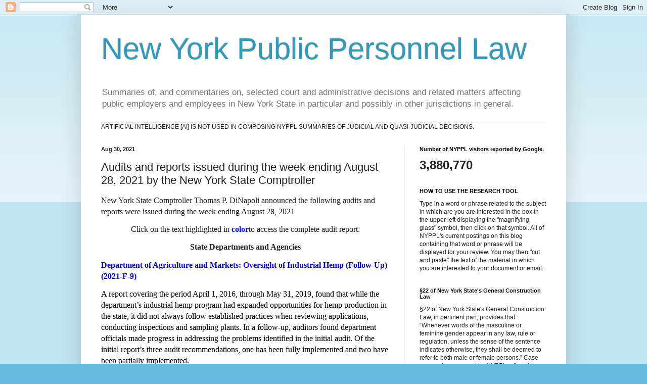

--- FILE ---
content_type: text/html; charset=UTF-8
request_url: https://publicpersonnellaw.blogspot.com/2021/08/audits-and-reports-issued-during-week_30.html
body_size: 20991
content:
<!DOCTYPE html>
<html class='v2' dir='ltr' lang='en'>
<head>
<link href='https://www.blogger.com/static/v1/widgets/335934321-css_bundle_v2.css' rel='stylesheet' type='text/css'/>
<meta content='width=1100' name='viewport'/>
<meta content='text/html; charset=UTF-8' http-equiv='Content-Type'/>
<meta content='blogger' name='generator'/>
<link href='https://publicpersonnellaw.blogspot.com/favicon.ico' rel='icon' type='image/x-icon'/>
<link href='https://publicpersonnellaw.blogspot.com/2021/08/audits-and-reports-issued-during-week_30.html' rel='canonical'/>
<link rel="alternate" type="application/atom+xml" title="New York Public Personnel Law - Atom" href="https://publicpersonnellaw.blogspot.com/feeds/posts/default" />
<link rel="alternate" type="application/rss+xml" title="New York Public Personnel Law - RSS" href="https://publicpersonnellaw.blogspot.com/feeds/posts/default?alt=rss" />
<link rel="service.post" type="application/atom+xml" title="New York Public Personnel Law - Atom" href="https://www.blogger.com/feeds/2591491714418426610/posts/default" />

<link rel="alternate" type="application/atom+xml" title="New York Public Personnel Law - Atom" href="https://publicpersonnellaw.blogspot.com/feeds/286920152338437305/comments/default" />
<!--Can't find substitution for tag [blog.ieCssRetrofitLinks]-->
<meta content='https://publicpersonnellaw.blogspot.com/2021/08/audits-and-reports-issued-during-week_30.html' property='og:url'/>
<meta content='Audits and reports issued during the week ending August 28, 2021 by the New York State Comptroller' property='og:title'/>
<meta content='Summaries of selected court and administrative decisions and related matters affecting public employers and employees in New York State' property='og:description'/>
<title>New York Public Personnel Law: Audits and reports issued during the week ending August 28, 2021 by the New York State Comptroller</title>
<style id='page-skin-1' type='text/css'><!--
/*
-----------------------------------------------
Blogger Template Style
Name:     Simple
Designer: Blogger
URL:      www.blogger.com
----------------------------------------------- */
/* Content
----------------------------------------------- */
body {
font: normal normal 12px Arial, Tahoma, Helvetica, FreeSans, sans-serif;
color: #222222;
background: #66bbdd none repeat scroll top left;
padding: 0 40px 40px 40px;
}
html body .region-inner {
min-width: 0;
max-width: 100%;
width: auto;
}
h2 {
font-size: 22px;
}
a:link {
text-decoration:none;
color: #2288bb;
}
a:visited {
text-decoration:none;
color: #888888;
}
a:hover {
text-decoration:underline;
color: #33aaff;
}
.body-fauxcolumn-outer .fauxcolumn-inner {
background: transparent url(https://resources.blogblog.com/blogblog/data/1kt/simple/body_gradient_tile_light.png) repeat scroll top left;
_background-image: none;
}
.body-fauxcolumn-outer .cap-top {
position: absolute;
z-index: 1;
height: 400px;
width: 100%;
}
.body-fauxcolumn-outer .cap-top .cap-left {
width: 100%;
background: transparent url(https://resources.blogblog.com/blogblog/data/1kt/simple/gradients_light.png) repeat-x scroll top left;
_background-image: none;
}
.content-outer {
-moz-box-shadow: 0 0 40px rgba(0, 0, 0, .15);
-webkit-box-shadow: 0 0 5px rgba(0, 0, 0, .15);
-goog-ms-box-shadow: 0 0 10px #333333;
box-shadow: 0 0 40px rgba(0, 0, 0, .15);
margin-bottom: 1px;
}
.content-inner {
padding: 10px 10px;
}
.content-inner {
background-color: #ffffff;
}
/* Header
----------------------------------------------- */
.header-outer {
background: transparent none repeat-x scroll 0 -400px;
_background-image: none;
}
.Header h1 {
font: normal normal 60px Arial, Tahoma, Helvetica, FreeSans, sans-serif;
color: #3399bb;
text-shadow: -1px -1px 1px rgba(0, 0, 0, .2);
}
.Header h1 a {
color: #3399bb;
}
.Header .description {
font-size: 140%;
color: #777777;
}
.header-inner .Header .titlewrapper {
padding: 22px 30px;
}
.header-inner .Header .descriptionwrapper {
padding: 0 30px;
}
/* Tabs
----------------------------------------------- */
.tabs-inner .section:first-child {
border-top: 1px solid #eeeeee;
}
.tabs-inner .section:first-child ul {
margin-top: -1px;
border-top: 1px solid #eeeeee;
border-left: 0 solid #eeeeee;
border-right: 0 solid #eeeeee;
}
.tabs-inner .widget ul {
background: #f5f5f5 url(https://resources.blogblog.com/blogblog/data/1kt/simple/gradients_light.png) repeat-x scroll 0 -800px;
_background-image: none;
border-bottom: 1px solid #eeeeee;
margin-top: 0;
margin-left: -30px;
margin-right: -30px;
}
.tabs-inner .widget li a {
display: inline-block;
padding: .6em 1em;
font: normal normal 14px Arial, Tahoma, Helvetica, FreeSans, sans-serif;
color: #999999;
border-left: 1px solid #ffffff;
border-right: 1px solid #eeeeee;
}
.tabs-inner .widget li:first-child a {
border-left: none;
}
.tabs-inner .widget li.selected a, .tabs-inner .widget li a:hover {
color: #000000;
background-color: #eeeeee;
text-decoration: none;
}
/* Columns
----------------------------------------------- */
.main-outer {
border-top: 0 solid #eeeeee;
}
.fauxcolumn-left-outer .fauxcolumn-inner {
border-right: 1px solid #eeeeee;
}
.fauxcolumn-right-outer .fauxcolumn-inner {
border-left: 1px solid #eeeeee;
}
/* Headings
----------------------------------------------- */
div.widget > h2,
div.widget h2.title {
margin: 0 0 1em 0;
font: normal bold 11px Arial, Tahoma, Helvetica, FreeSans, sans-serif;
color: #000000;
}
/* Widgets
----------------------------------------------- */
.widget .zippy {
color: #999999;
text-shadow: 2px 2px 1px rgba(0, 0, 0, .1);
}
.widget .popular-posts ul {
list-style: none;
}
/* Posts
----------------------------------------------- */
h2.date-header {
font: normal bold 11px Arial, Tahoma, Helvetica, FreeSans, sans-serif;
}
.date-header span {
background-color: transparent;
color: #222222;
padding: inherit;
letter-spacing: inherit;
margin: inherit;
}
.main-inner {
padding-top: 30px;
padding-bottom: 30px;
}
.main-inner .column-center-inner {
padding: 0 15px;
}
.main-inner .column-center-inner .section {
margin: 0 15px;
}
.post {
margin: 0 0 25px 0;
}
h3.post-title, .comments h4 {
font: normal normal 22px Arial, Tahoma, Helvetica, FreeSans, sans-serif;
margin: .75em 0 0;
}
.post-body {
font-size: 110%;
line-height: 1.4;
position: relative;
}
.post-body img, .post-body .tr-caption-container, .Profile img, .Image img,
.BlogList .item-thumbnail img {
padding: 2px;
background: #ffffff;
border: 1px solid #eeeeee;
-moz-box-shadow: 1px 1px 5px rgba(0, 0, 0, .1);
-webkit-box-shadow: 1px 1px 5px rgba(0, 0, 0, .1);
box-shadow: 1px 1px 5px rgba(0, 0, 0, .1);
}
.post-body img, .post-body .tr-caption-container {
padding: 5px;
}
.post-body .tr-caption-container {
color: #222222;
}
.post-body .tr-caption-container img {
padding: 0;
background: transparent;
border: none;
-moz-box-shadow: 0 0 0 rgba(0, 0, 0, .1);
-webkit-box-shadow: 0 0 0 rgba(0, 0, 0, .1);
box-shadow: 0 0 0 rgba(0, 0, 0, .1);
}
.post-header {
margin: 0 0 1.5em;
line-height: 1.6;
font-size: 90%;
}
.post-footer {
margin: 20px -2px 0;
padding: 5px 10px;
color: #666666;
background-color: #f9f9f9;
border-bottom: 1px solid #eeeeee;
line-height: 1.6;
font-size: 90%;
}
#comments .comment-author {
padding-top: 1.5em;
border-top: 1px solid #eeeeee;
background-position: 0 1.5em;
}
#comments .comment-author:first-child {
padding-top: 0;
border-top: none;
}
.avatar-image-container {
margin: .2em 0 0;
}
#comments .avatar-image-container img {
border: 1px solid #eeeeee;
}
/* Comments
----------------------------------------------- */
.comments .comments-content .icon.blog-author {
background-repeat: no-repeat;
background-image: url([data-uri]);
}
.comments .comments-content .loadmore a {
border-top: 1px solid #999999;
border-bottom: 1px solid #999999;
}
.comments .comment-thread.inline-thread {
background-color: #f9f9f9;
}
.comments .continue {
border-top: 2px solid #999999;
}
/* Accents
---------------------------------------------- */
.section-columns td.columns-cell {
border-left: 1px solid #eeeeee;
}
.blog-pager {
background: transparent none no-repeat scroll top center;
}
.blog-pager-older-link, .home-link,
.blog-pager-newer-link {
background-color: #ffffff;
padding: 5px;
}
.footer-outer {
border-top: 0 dashed #bbbbbb;
}
/* Mobile
----------------------------------------------- */
body.mobile  {
background-size: auto;
}
.mobile .body-fauxcolumn-outer {
background: transparent none repeat scroll top left;
}
.mobile .body-fauxcolumn-outer .cap-top {
background-size: 100% auto;
}
.mobile .content-outer {
-webkit-box-shadow: 0 0 3px rgba(0, 0, 0, .15);
box-shadow: 0 0 3px rgba(0, 0, 0, .15);
}
.mobile .tabs-inner .widget ul {
margin-left: 0;
margin-right: 0;
}
.mobile .post {
margin: 0;
}
.mobile .main-inner .column-center-inner .section {
margin: 0;
}
.mobile .date-header span {
padding: 0.1em 10px;
margin: 0 -10px;
}
.mobile h3.post-title {
margin: 0;
}
.mobile .blog-pager {
background: transparent none no-repeat scroll top center;
}
.mobile .footer-outer {
border-top: none;
}
.mobile .main-inner, .mobile .footer-inner {
background-color: #ffffff;
}
.mobile-index-contents {
color: #222222;
}
.mobile-link-button {
background-color: #2288bb;
}
.mobile-link-button a:link, .mobile-link-button a:visited {
color: #ffffff;
}
.mobile .tabs-inner .section:first-child {
border-top: none;
}
.mobile .tabs-inner .PageList .widget-content {
background-color: #eeeeee;
color: #000000;
border-top: 1px solid #eeeeee;
border-bottom: 1px solid #eeeeee;
}
.mobile .tabs-inner .PageList .widget-content .pagelist-arrow {
border-left: 1px solid #eeeeee;
}

--></style>
<style id='template-skin-1' type='text/css'><!--
body {
min-width: 960px;
}
.content-outer, .content-fauxcolumn-outer, .region-inner {
min-width: 960px;
max-width: 960px;
_width: 960px;
}
.main-inner .columns {
padding-left: 0;
padding-right: 310px;
}
.main-inner .fauxcolumn-center-outer {
left: 0;
right: 310px;
/* IE6 does not respect left and right together */
_width: expression(this.parentNode.offsetWidth -
parseInt("0") -
parseInt("310px") + 'px');
}
.main-inner .fauxcolumn-left-outer {
width: 0;
}
.main-inner .fauxcolumn-right-outer {
width: 310px;
}
.main-inner .column-left-outer {
width: 0;
right: 100%;
margin-left: -0;
}
.main-inner .column-right-outer {
width: 310px;
margin-right: -310px;
}
#layout {
min-width: 0;
}
#layout .content-outer {
min-width: 0;
width: 800px;
}
#layout .region-inner {
min-width: 0;
width: auto;
}
body#layout div.add_widget {
padding: 8px;
}
body#layout div.add_widget a {
margin-left: 32px;
}
--></style>
<link href='https://www.blogger.com/dyn-css/authorization.css?targetBlogID=2591491714418426610&amp;zx=3c12eb5f-69c5-43ac-a02d-50b6742b04a4' media='none' onload='if(media!=&#39;all&#39;)media=&#39;all&#39;' rel='stylesheet'/><noscript><link href='https://www.blogger.com/dyn-css/authorization.css?targetBlogID=2591491714418426610&amp;zx=3c12eb5f-69c5-43ac-a02d-50b6742b04a4' rel='stylesheet'/></noscript>
<meta name='google-adsense-platform-account' content='ca-host-pub-1556223355139109'/>
<meta name='google-adsense-platform-domain' content='blogspot.com'/>

<!-- data-ad-client=ca-pub-9435784571928363 -->

<link rel="stylesheet" href="https://fonts.googleapis.com/css2?display=swap&family=Courgette&family=Harmattan&family=Roboto+Condensed&family=Economica&family=Yellowtail&family=Sofia+Sans+Semi+Condensed&family=Dancing+Script&family=Scheherazade&family=Kaushan+Script&family=Yrsa&family=Saira+Condensed&family=Archivo&family=Commissioner"></head>
<body class='loading variant-pale'>
<div class='navbar section' id='navbar' name='Navbar'><div class='widget Navbar' data-version='1' id='Navbar1'><script type="text/javascript">
    function setAttributeOnload(object, attribute, val) {
      if(window.addEventListener) {
        window.addEventListener('load',
          function(){ object[attribute] = val; }, false);
      } else {
        window.attachEvent('onload', function(){ object[attribute] = val; });
      }
    }
  </script>
<div id="navbar-iframe-container"></div>
<script type="text/javascript" src="https://apis.google.com/js/platform.js"></script>
<script type="text/javascript">
      gapi.load("gapi.iframes:gapi.iframes.style.bubble", function() {
        if (gapi.iframes && gapi.iframes.getContext) {
          gapi.iframes.getContext().openChild({
              url: 'https://www.blogger.com/navbar/2591491714418426610?po\x3d286920152338437305\x26origin\x3dhttps://publicpersonnellaw.blogspot.com',
              where: document.getElementById("navbar-iframe-container"),
              id: "navbar-iframe"
          });
        }
      });
    </script><script type="text/javascript">
(function() {
var script = document.createElement('script');
script.type = 'text/javascript';
script.src = '//pagead2.googlesyndication.com/pagead/js/google_top_exp.js';
var head = document.getElementsByTagName('head')[0];
if (head) {
head.appendChild(script);
}})();
</script>
</div></div>
<div class='body-fauxcolumns'>
<div class='fauxcolumn-outer body-fauxcolumn-outer'>
<div class='cap-top'>
<div class='cap-left'></div>
<div class='cap-right'></div>
</div>
<div class='fauxborder-left'>
<div class='fauxborder-right'></div>
<div class='fauxcolumn-inner'>
</div>
</div>
<div class='cap-bottom'>
<div class='cap-left'></div>
<div class='cap-right'></div>
</div>
</div>
</div>
<div class='content'>
<div class='content-fauxcolumns'>
<div class='fauxcolumn-outer content-fauxcolumn-outer'>
<div class='cap-top'>
<div class='cap-left'></div>
<div class='cap-right'></div>
</div>
<div class='fauxborder-left'>
<div class='fauxborder-right'></div>
<div class='fauxcolumn-inner'>
</div>
</div>
<div class='cap-bottom'>
<div class='cap-left'></div>
<div class='cap-right'></div>
</div>
</div>
</div>
<div class='content-outer'>
<div class='content-cap-top cap-top'>
<div class='cap-left'></div>
<div class='cap-right'></div>
</div>
<div class='fauxborder-left content-fauxborder-left'>
<div class='fauxborder-right content-fauxborder-right'></div>
<div class='content-inner'>
<header>
<div class='header-outer'>
<div class='header-cap-top cap-top'>
<div class='cap-left'></div>
<div class='cap-right'></div>
</div>
<div class='fauxborder-left header-fauxborder-left'>
<div class='fauxborder-right header-fauxborder-right'></div>
<div class='region-inner header-inner'>
<div class='header section' id='header' name='Header'><div class='widget Header' data-version='1' id='Header1'>
<div id='header-inner'>
<div class='titlewrapper'>
<h1 class='title'>
<a href='https://publicpersonnellaw.blogspot.com/'>
New York Public Personnel Law
</a>
</h1>
</div>
<div class='descriptionwrapper'>
<p class='description'><span>Summaries of, and commentaries on, selected court and administrative decisions and related matters affecting public employers and employees in New York State in particular and possibly in other jurisdictions in general.</span></p>
</div>
</div>
</div></div>
</div>
</div>
<div class='header-cap-bottom cap-bottom'>
<div class='cap-left'></div>
<div class='cap-right'></div>
</div>
</div>
</header>
<div class='tabs-outer'>
<div class='tabs-cap-top cap-top'>
<div class='cap-left'></div>
<div class='cap-right'></div>
</div>
<div class='fauxborder-left tabs-fauxborder-left'>
<div class='fauxborder-right tabs-fauxborder-right'></div>
<div class='region-inner tabs-inner'>
<div class='tabs section' id='crosscol' name='Cross-Column'><div class='widget Text' data-version='1' id='Text4'>
<div class='widget-content'>
ARTIFICIAL INTELLIGENCE [AI] IS NOT USED IN COMPOSING NYPPL SUMMARIES OF JUDICIAL AND QUASI-JUDICIAL DECISIONS.
</div>
<div class='clear'></div>
</div></div>
<div class='tabs no-items section' id='crosscol-overflow' name='Cross-Column 2'></div>
</div>
</div>
<div class='tabs-cap-bottom cap-bottom'>
<div class='cap-left'></div>
<div class='cap-right'></div>
</div>
</div>
<div class='main-outer'>
<div class='main-cap-top cap-top'>
<div class='cap-left'></div>
<div class='cap-right'></div>
</div>
<div class='fauxborder-left main-fauxborder-left'>
<div class='fauxborder-right main-fauxborder-right'></div>
<div class='region-inner main-inner'>
<div class='columns fauxcolumns'>
<div class='fauxcolumn-outer fauxcolumn-center-outer'>
<div class='cap-top'>
<div class='cap-left'></div>
<div class='cap-right'></div>
</div>
<div class='fauxborder-left'>
<div class='fauxborder-right'></div>
<div class='fauxcolumn-inner'>
</div>
</div>
<div class='cap-bottom'>
<div class='cap-left'></div>
<div class='cap-right'></div>
</div>
</div>
<div class='fauxcolumn-outer fauxcolumn-left-outer'>
<div class='cap-top'>
<div class='cap-left'></div>
<div class='cap-right'></div>
</div>
<div class='fauxborder-left'>
<div class='fauxborder-right'></div>
<div class='fauxcolumn-inner'>
</div>
</div>
<div class='cap-bottom'>
<div class='cap-left'></div>
<div class='cap-right'></div>
</div>
</div>
<div class='fauxcolumn-outer fauxcolumn-right-outer'>
<div class='cap-top'>
<div class='cap-left'></div>
<div class='cap-right'></div>
</div>
<div class='fauxborder-left'>
<div class='fauxborder-right'></div>
<div class='fauxcolumn-inner'>
</div>
</div>
<div class='cap-bottom'>
<div class='cap-left'></div>
<div class='cap-right'></div>
</div>
</div>
<!-- corrects IE6 width calculation -->
<div class='columns-inner'>
<div class='column-center-outer'>
<div class='column-center-inner'>
<div class='main section' id='main' name='Main'><div class='widget Blog' data-version='1' id='Blog1'>
<div class='blog-posts hfeed'>

          <div class="date-outer">
        
<h2 class='date-header'><span>Aug 30, 2021</span></h2>

          <div class="date-posts">
        
<div class='post-outer'>
<div class='post hentry uncustomized-post-template' itemprop='blogPost' itemscope='itemscope' itemtype='http://schema.org/BlogPosting'>
<meta content='2591491714418426610' itemprop='blogId'/>
<meta content='286920152338437305' itemprop='postId'/>
<a name='286920152338437305'></a>
<h3 class='post-title entry-title' itemprop='name'>
Audits and reports issued during the week ending August 28, 2021 by the New York State Comptroller
</h3>
<div class='post-header'>
<div class='post-header-line-1'></div>
</div>
<div class='post-body entry-content' id='post-body-286920152338437305' itemprop='description articleBody'>
<p class="MsoNormal"><span style="font-size: medium;"><span style="font-family: georgia;">New York State Comptroller Thomas P. DiNapoli announced the following audits and reports were issued during the week ending August 28, 2021 <br /></span></span></p><span style="font-size: medium;"><span style="font-family: georgia;"> </span></span><p align="center" class="MsoNormal" style="text-align: center;"><span style="font-size: medium;"><span style="font-family: georgia;">Click on the text highlighted in <b><span style="color: blue;">color</span></b>to access the complete audit report. <br /></span></span></p><span style="font-size: medium;"><span style="font-family: georgia;"> </span></span><p align="center" class="MsoNormal" style="text-align: center;"><span style="font-size: medium;"><span style="font-family: georgia;"><b>State Departments and Agencies <br /></b></span></span></p><span style="font-size: medium;"><span style="font-family: georgia;"> </span></span><p><span style="font-size: medium;"><span style="font-family: georgia;"><span style="color: black;"><a href="https://lnks.gd/l/eyJhbGciOiJIUzI1NiJ9.[base64].vZPQKEOY4bA3jDcrBPI8SxnqA_myBu5CPyFbbPLH4ss/s/902060842/br/111373744320-l"><b><span style="color: #0000ee;">Department of Agriculture and Markets: Oversight of Industrial Hemp (Follow-Up)</span></b><span style="color: #0000ee;"> <b>(2021-F-9)</b></span></a></span></span></span></p><span style="font-size: medium;"><span style="font-family: georgia;"> </span></span><p><span style="font-size: medium;"><span style="font-family: georgia;"><span style="color: black;">A report covering the period </span><span style="color: black;">April 1,  2016</span><span style="color: black;">, through </span><span style="color: black;">May 31,  2019</span><span style="color: black;">, found that while the department&#8217;s industrial hemp program had expanded opportunities for hemp production in the state, it did not always follow established practices when reviewing applications, conducting inspections and sampling plants. In a follow-up, auditors found department officials made progress in addressing the problems identified in the initial audit. Of the initial report&#8217;s three audit recommendations, one has been fully implemented and two have been partially implemented.</span></span></span></p><span style="font-size: medium;"><span style="font-family: georgia;"> </span></span><p><span style="font-size: medium;"><span style="font-family: georgia;"><span style="color: black;">&nbsp;</span></span></span></p><span style="font-size: medium;"><span style="font-family: georgia;"> </span></span><p><span style="font-size: medium;"><span style="font-family: georgia;"><span style="color: black;"><a href="https://lnks.gd/l/eyJhbGciOiJIUzI1NiJ9.[base64].5EIghAIbVjYePKOJCPnMS_QMOpzdrFOh-S7q37ciaVQ/s/902060842/br/111373744320-l"><b><span style="color: #0000ee;">Office of Mental Health (OMH):</span></b><span style="color: #0000ee;"> <b>Oversight of Telemental Health Services (TMH) (2020-S-16)</b></span></a></span></span></span></p><span style="font-size: medium;"><span style="font-family: georgia;"> </span></span><p><span style="font-size: medium;"><span style="font-family: georgia;"><span style="color: black;">As of </span><span style="color: black;">December 23, 2020</span><span style="color: black;">, there were 448 OMH-licensed, -designated, and/or -funded mental health care providers operating 1,677 programs eligible to offer TMH; however, 307 of those 448 providers operating 1,050 programs were not approved to use TMH beyond the declared COVID-19 disaster emergency. As a result, some patients may no longer be able to access TMH services once the disaster emergency period ends.</span></span></span></p><span style="font-size: medium;"><span style="font-family: georgia;"> </span></span><p><span style="font-size: medium;"><span style="font-family: georgia;"><span style="color: black;">&nbsp;</span></span></span></p><span style="font-size: medium;"><span style="font-family: georgia;"> </span></span><p><span style="font-size: medium;"><span style="font-family: georgia;"><span style="color: black;"><a href="https://lnks.gd/l/eyJhbGciOiJIUzI1NiJ9.[base64].9P0tEMWllZFzYMBH5ErxpZmNYKUYv2Zp_jyG1V1Y9qg/s/902060842/br/111373744320-l"><b><span style="color: #0000ee;">Metropolitan Transportation Authority - Metro-North Railroad: Response Planning for Unexpected Events (2019-S-55)</span></b></a></span></span></span></p><span style="font-size: medium;"><span style="font-family: georgia;"> </span></span><p><span style="font-size: medium;"><span style="font-family: georgia;"><span style="color: black;">Overall, Metro-North has procedures to address how its employees respond to most issues that cause unexpected or unplanned events. However, the procedures were not always followed. In 38 of the 80 events sampled by auditors, there was not always documented evidence that the procedures were followed completely. In addition, 26 of the 80 events required the railroad&#8217;s Emergency Management Task Force (EMTF) to be placed on standby or activated; however, the EMTF was notified of only one event. Metro-North&#8217;s procedures require customers to be notified of unexpected or unplanned events within a set time frame, but during the sampled events, customers either were not notified or were informed late.</span></span></span></p><span style="font-size: medium;"><span style="font-family: georgia;"> </span></span><p><span style="font-size: medium;"><span style="font-family: georgia;"><span style="color: black;">&nbsp;</span></span></span></p><span style="font-size: medium;"><span style="font-family: georgia;"> </span></span><p><span style="font-size: medium;"><span style="font-family: georgia;"><span style="color: black;"><a href="https://lnks.gd/l/eyJhbGciOiJIUzI1NiJ9.[base64].PleQOR82SrVSI8FhOS8LVngN63JMP1kl_Peke5tAdW8/s/902060842/br/111373744320-l"><b><span style="color: #0000ee;">New York City Department of Buildings (DOB): Oversight of Sidewalk Sheds (2019-N-9)</span></b></a></span></span></span></p><span style="font-size: medium;"><span style="font-family: georgia;"> </span></span><p><span style="font-size: medium;"><span style="font-family: georgia;"><span style="color: black;">DOB is responsible for regulating the safe and lawful use of more than 1 million buildings and construction sites in the city including sidewalk sheds, temporary structures installed to protect people and property on city sidewalks during construction and demolition operations. Auditors found DOB needs to better ensure that owners and other responsible parties comply with relevant codes, laws, and rules pertaining to the timely permitting, installation, maintenance, and removal of sheds. During the period </span><span style="color: black;">Dec. 20, 2019</span><span style="color: black;">, through </span><span style="color: black;">March 10, 2020</span><span style="color: black;">, auditors visited a sample of 74 sites located throughout the five boroughs, finding many with hazardous conditions and without posted permits.</span></span></span></p><span style="font-size: medium;"><span style="font-family: georgia;"> </span></span><p><span style="font-size: medium;"><span style="font-family: georgia;"><span style="color: black;">&nbsp;</span></span></span></p><span style="font-size: medium;"><span style="font-family: georgia;"> </span></span><p><span style="font-size: medium;"><span style="font-family: georgia;"><span style="color: black;"><a href="https://lnks.gd/l/eyJhbGciOiJIUzI1NiJ9.[base64].Id23x5zPSgI0hjoO6k5SXczgaX6acbfWH5AdjS_Psfg/s/902060842/br/111373744320-l"><b><span style="color: #0000ee;">New York City Department of</span></b><span style="color: #0000ee;"> <b>Education (DOE): Career and Technical Education (CTE) (2019-N-4)</b></span></a></span></span></span></p><span style="font-size: medium;"><span style="font-family: georgia;"> </span></span><p><span style="font-size: medium;"><span style="font-family: georgia;"><span style="color: black;">DOE could not show how existing CTE programs aligned with the labor market and student demand. Information provided did not reflect how DOE is overseeing or assisting high schools to align CTE programs with high-growth, high-demand industries. For three high-growth industry programs reviewed, auditors found school requirements and program admission priorities (based on residence in a particular borough or attendance at a fair or information session) made it difficult or impossible for some students to qualify or attend.</span></span></span></p><p><span style="font-size: medium;"><span style="font-family: georgia;"><span style="color: black;">&nbsp;<br /></span></span></span></p><span style="font-size: medium;"><span style="font-family: georgia;"> </span></span><p><span style="font-size: medium;"><span style="font-family: georgia;"><span style="color: black;"><a href="https://lnks.gd/l/eyJhbGciOiJIUzI1NiJ9.[base64].wvCUGXiw-wahD9sKbUP7vHsMY3C5AJJ9qRjL5w7xDLI/s/902060842/br/111373744320-l"><b><span style="color: #0000ee;">New York City Department of</span></b><span style="color: #0000ee;"> <b>Housing Preservation and Development: Mitchell-Lama Vacancies (2020-N-2)</b></span></a></span></span></span></p><span style="font-size: medium;"><span style="font-family: georgia;"> </span></span><p><span style="font-size: medium;"><span style="font-family: georgia;"><span style="color: black;">The Mitchell-Lama Housing Program was created in 1955 to provide affordable rental and cooperative (co-op) housing to middle-income families.&nbsp;Auditors found that despite the scarcity of affordable housing, vacant apartments were generally not filled within the 120-day time frame, with 1,286 apartments taking, on average, 222 days to fill, including 214 that remained vacant for a year or longer. Protracted delays in filling apartments cost the developments about $9.1 million in unrealized income as of December 2019. At one development &#8211; Lindsay Park in </span><span style="color: black;">Brooklyn</span><span style="color: black;"> &#8211; 15 apartments had been vacant for as long as 30 years.</span></span></span></p><span style="font-size: medium;"><span style="font-family: georgia;"> </span></span><p><span style="font-size: medium;"><span style="font-family: georgia;"><span style="color: black;">&nbsp;</span></span></span></p><span style="font-size: medium;"><span style="font-family: georgia;"> </span></span><p><span style="font-size: medium;"><span style="font-family: georgia;"><span style="color: black;"><a href="https://lnks.gd/l/eyJhbGciOiJIUzI1NiJ9.[base64].5xrxOBn_jLJWZJzqfj6N6tluvih4qM0hRBg-GgwSmro/s/902060842/br/111373744320-l"><b><span style="color: #0000ee;">Office of Parks, Recreation and Historic Preservation: Oversight of Construction Management Contracts (2020-S-43)</span></b></a></span></span></span></p><span style="font-size: medium;"><span style="font-family: georgia;"> </span></span><p><span style="font-size: medium;"><span style="font-family: georgia;"><span style="color: black;">Parks has generally established controls to ensure construction management term contractors are meeting contract terms and requirements. Auditors identified only limited instances where the office could not provide documentation showing requirements were met and minor overpayments were made, for which Parks has obtained a refund from the contractor. Auditors also found Parks paid over $229,000 in fees under the contract with the Dormitory Authority of the State of </span><span style="color: black;">New York</span><span style="color: black;"> (DASNY) that could have been avoided if it had used a term contract rather than the DASNY contract.</span></span></span></p><span style="font-size: medium;"><span style="font-family: georgia;"> </span></span><p><span style="font-size: medium;"><span style="font-family: georgia;"><span style="color: black;">&nbsp;</span></span></span></p><span style="font-size: medium;"><span style="font-family: georgia;"> </span></span><p><span style="font-size: medium;"><span style="font-family: georgia;"><span style="color: black;"><a href="https://lnks.gd/l/eyJhbGciOiJIUzI1NiJ9.[base64].GQDhvjmu1UZV_a5oNlJS9Tbt89l89vezQHOiwVt73gk/s/902060842/br/111373744320-l"><b><span style="color: #0000ee;">Department of State: Implementation of the Security Guard Act</span></b><span style="color: #0000ee;"> <b>(2019-S-42)</b></span></a></span></span></span></p><span style="font-size: medium;"><span style="font-family: georgia;"> </span></span><p><span style="font-size: medium;"><span style="font-family: georgia;"><span style="color: black;">The department generally complies with the act&#8217;s requirements, having processes in place to ensure only individuals meeting requirements are issued registration cards, and maintaining an accurate registry of security guard applicants. However, the department lacks sufficient internal controls to monitor training requirements for security guards classified as police and peace officers &#8211; a classification that includes individuals who are retired. Auditors identified instances where the department inappropriately renewed security guard registrations for security guards with these classifications without evidence that training was completed.</span></span></span></p><span style="font-size: medium;"><span style="font-family: georgia;"> </span></span><p><span style="font-size: medium;"><span style="font-family: georgia;"><span style="color: black;">&nbsp;</span></span></span></p><span style="font-size: medium;"><span style="font-family: georgia;"> </span></span><p><span style="font-size: medium;"><span style="font-family: georgia;"><span style="color: black;"><a href="https://lnks.gd/l/eyJhbGciOiJIUzI1NiJ9.[base64].KpTsozPTE4N-ETsH9OmkcD13lW-9ajgl4vwrWKu0euk/s/902060842/br/111373744320-l"><b><span style="color: #0000ee;">State University of New York Upstate Medical University (Upstate): Human Resource (HR) Practices (Follow-Up) (2021-F-7)</span></b></a></span></span></span></p><span style="font-size: medium;"><span style="font-family: georgia;"> </span></span><p><span style="font-size: medium;"><span style="font-family: georgia;"><span style="color: black;">An audit issued in September 2019 found insufficient HR monitoring and oversight, as well as inadequate or poorly enforced policies and procedures, contributed to questionable and weak practices that rendered Upstate vulnerable to misuse of funds and safety and security risks. In a follow-up, auditors found Upstate officials made significant progress in addressing the problems identified in the initial audit, having implemented all four recommendations.</span></span></span></p><span style="font-size: medium;"><span style="font-family: georgia;"> </span></span><p><span style="font-size: medium;"><span style="font-family: georgia;"><span style="color: black;">&nbsp;</span></span></span></p><span style="font-size: medium;"><span style="font-family: georgia;"> </span></span><p><span style="font-size: medium;"><span style="font-family: georgia;"><a href="https://lnks.gd/l/eyJhbGciOiJIUzI1NiJ9.[base64].I7erMxeXZ3C1IDPDyHWsUdYjo-9k2WOa5PHtkcA9MxM/s/902060842/br/111373744320-l"><b><span style="color: #0000ee;">State University of New York Upstate Medical Center: User Access Controls Over Selected System Applications (Follow-Up) (2021-F-8)</span></b></a></span></span></p><span style="font-size: medium;"><span style="font-family: georgia;"> </span></span><p><span style="font-size: medium;"><span style="font-family: georgia;">An audit issued in June 2020 determined that Upstate&#8217;s access controls were not sufficient to prevent unnecessary or inappropriate access to various applications. Upstate employees maintained unnecessary and inappropriate access to applications after a change in their status, such as employment separation or death, and&nbsp;some of these user accounts were logged into during the period of inappropriate active access.&nbsp;In a follow-up, auditors found Upstate made significant progress in addressing the problems identified in the initial audit. Both of the initial report&#8217;s recommendations were implemented.</span></span></p><span style="font-size: medium;"><span style="font-family: georgia;"> </span></span><p align="center" class="MsoNormal" style="text-align: center;"><span style="font-size: medium;"><span style="font-family: georgia;"><b>&nbsp;</b></span></span></p><span style="font-size: medium;"><span style="font-family: georgia;"> </span></span><p align="center" class="MsoNormal" style="text-align: center;"><span style="font-size: medium;"><span style="font-family: georgia;"><b>Local Governments <br /></b></span></span></p><span style="font-size: medium;"><span style="font-family: georgia;"> </span></span><p><span style="font-size: medium;"><span style="font-family: georgia;"><b><span style="color: black;"><a href="https://lnks.gd/l/eyJhbGciOiJIUzI1NiJ9.[base64].R0EqiYnwj1P4QGHfjmncGiGu03vIdZUaNrNskXZrUAU/s/902060842/br/111530928014-l"><span style="color: #0000ee;">Town of Centerville &#8211; Town Clerk/Tax Collector (Allegany County)</span></a></span></b><span style="color: black;"></span></span></span></p><span style="font-size: medium;"><span style="font-family: georgia;"> </span></span><p><span style="font-size: medium;"><span style="font-family: georgia;"><span style="color: black;">Although the clerk recorded, deposited, remitted and reported all tax collections, she did not always record dates of receipts or deposit or remit payments timely. Auditors also found that the clerk did not properly record dates of collections for clerk fees on 21 of 29 daily collections totaling $438 (64%). The clerk did not deposit all tax collections within 24 hours as required. In addition, the clerk did not remit real property tax collections to the town supervisor or the county treasurer in a timely manner.</span></span></span></p><span style="font-size: medium;"><span style="font-family: georgia;"> </span></span><p><span style="font-size: medium;"><span style="font-family: georgia;"><span style="color: black;">&nbsp;</span></span></span></p><span style="font-size: medium;"><span style="font-family: georgia;"> </span></span><p><span style="font-size: medium;"><span style="font-family: georgia;"><span style="color: black;"><a href="https://lnks.gd/l/eyJhbGciOiJIUzI1NiJ9.[base64].xZstVsqd6iR1Et53TBoQyHw2_H1qGAtMw0j4BJhqjdA/s/902060842/br/111530928014-l"><b><span style="color: #0000ee; text-decoration: none;">Town of Owasco &#8211; Financial Management and Procurement (Cayuga County)</span></b></a></span></span></span></p><span style="font-size: medium;"><span style="font-family: georgia;"> </span></span><p><span style="font-size: medium;"><span style="font-family: georgia;"><span style="color: black;">The board did not effectively manage fund balance and reserve levels, establish multiyear plans or ensure the proper procurement of professional services and playground equipment. The board also did not adopt an adequate reserve policy, which resulted in the unrestricted general fund balance to increase to an excessive level. The board did not always seek competition for professional services or have adequate written agreements for the services provided. In addition, the board did not properly procure playground equipment totaling $397,000.</span></span></span></p><span style="font-size: medium;"><span style="font-family: georgia;"> </span></span><p><span style="font-size: medium;"><span style="font-family: georgia;"><span style="color: black;">&nbsp;</span></span></span></p><span style="font-size: medium;"><span style="font-family: georgia;"> </span></span><p><span style="font-size: medium;"><span style="font-family: georgia;"><span style="color: black;"><a href="https://lnks.gd/l/eyJhbGciOiJIUzI1NiJ9.[base64].VMDUVWsdbv4oBV_tDG5-B1PAaSsYzhCP_1zIj5QUQYQ/s/902060842/br/111530928014-l"><b><span style="color: #0000ee; text-decoration: none;">Town of Willing &#8211; Town Supervisor&#8217;s Financial Duties (Allegany County)</span></b></a></span></span></span></p><span style="font-size: medium;"><span style="font-family: georgia;"> </span></span><p align="center" class="MsoNormal" style="text-align: center;"><span style="font-size: medium;"><span style="font-family: georgia;"><span style="color: black;">The town&#8217;s bookkeeper maintained adequate records and the accounting records auditors reviewed were accurate and complete. However, the supervisor did not prepare and submit appropriate reports or provide sufficient oversight of the bookkeeper. Annual update documents were not filed with the Office of the State Comptroller, as required. Bank reconciliations were not always performed by the bookkeeper and were not reviewed by the supervisor. In addition, monthly financial reports were not always prepared for and submitted to the town board. The reports did not include a detail of money received and disbursed as required.</span><b> <br /></b></span></span></p><span style="font-size: medium;"><span style="font-family: georgia;"> </span></span><p align="center" class="MsoNormal" style="text-align: center;"><span style="font-size: medium;"><span style="font-family: georgia;"><b>&nbsp;</b></span></span></p><span style="font-size: medium;"><span style="font-family: georgia;"> </span></span><p class="MsoNormal" style="text-align: center;"><span style="font-size: medium;"><span style="font-family: georgia;"><b>School Districts <br /></b></span></span></p><span style="font-size: medium;"><span style="font-family: georgia;"> </span></span><p class="MsoNormal"><span style="font-size: medium;"><span style="font-family: georgia;"><b>&nbsp;</b></span></span></p><span style="font-size: medium;"><span style="font-family: georgia;"> </span></span><p><span style="font-size: medium;"><span style="font-family: georgia;"><span style="color: black;"><a href="https://lnks.gd/l/eyJhbGciOiJIUzI1NiJ9.[base64].7UStgTIvd6eQq9_49pvHIhB3LwncmaLzFlCE9ytqjrs/s/902060842/br/111530933995-l"><b><span style="color: #0000ee;">Cornwall Central School District &#8211; Information Technology (Orange County)</span></b></a></span></span></span></p><span style="font-size: medium;"><span style="font-family: georgia;"> </span></span><p><span style="font-size: medium;"><span style="font-family: georgia;"><span style="color: black;">District officials did not establish adequate internal controls to safeguard the district&#8217;s user accounts. Specifically, network user accounts were not adequately managed. Officials did not monitor compliance with the district&#8217;s acceptable use policy. The board also did not adopt adequate information technology (IT) policies or a disaster recovery plan. Sensitive IT control weaknesses, including issues related to software updates, were communicated confidentially to officials.</span></span></span></p><span style="font-size: medium;"><span style="font-family: georgia;"> </span></span><p><span style="font-size: medium;"><span style="font-family: georgia;"><span style="color: black;">&nbsp;</span></span></span></p><span style="font-size: medium;"><span style="font-family: georgia;"> </span></span><p><span style="font-size: medium;"><span style="font-family: georgia;"><b><span style="color: black;"><a href="https://lnks.gd/l/eyJhbGciOiJIUzI1NiJ9.[base64].-9HW9zr6syfBqSQ3UQ_MI4W4GvH5yjoQQhJVMjRL6SU/s/902060842/br/111530933995-l"><span style="color: #0000ee;">Edwards-Knox Central School District &#8211; Medicaid Reimbursements (St. Lawrence County)</span></a></span></b><span style="color: black;"></span></span></span></p><span style="font-size: medium;"><span style="font-family: georgia;"> </span></span><p><span style="font-size: medium;"><span style="font-family: georgia;"><span style="color: black;">The district did not claim any Medicaid reimbursements to which it was entitled. District officials did not claim Medicaid reimbursements for 12 students that auditors identified were likely Medicaid-eligible who received speech, occupational or physical therapy services during 2019-20. Had these services been claimed, the district could have realized revenue totaling about $25,000. District officials also believed it was not cost-effective to file Medicaid claims but could not support their assertions because the district did not prepare a recent cost benefit analysis to support it is not cost-effective. In addition, district officials did not establish Medicaid claim policies or procedures or ensure that sufficient documentation was maintained for the eligible services provided.</span></span></span></p><span style="font-size: medium;"><span style="font-family: georgia;"> </span></span><p><span style="font-size: medium;"><span style="font-family: georgia;"><span style="color: black;">&nbsp;</span></span></span></p><span style="font-size: medium;"><span style="font-family: georgia;"> </span></span><p><span style="font-size: medium;"><span style="font-family: georgia;"><span style="color: black;"><a href="https://lnks.gd/l/eyJhbGciOiJIUzI1NiJ9.[base64].-ZiHf7pziCi40I7LDYEYpT_PZwst2sFatT9G8Xnu1NU/s/902060842/br/111530933995-l"><b><span style="color: #0000ee;">Millbrook Central School District &#8211; Information Technology &#8211; User Accounts (Dutchess County)</span></b></a></span></span></span></p><span style="font-size: medium;"><span style="font-family: georgia;"> </span></span><p><span style="font-size: medium;"><span style="font-family: georgia;"><span style="color: black;">Officials did not establish adequate controls over the district&#8217;s user accounts to prevent unauthorized use, access and loss. Officials also did not periodically review and disable unneeded network user accounts.</span></span></span></p><span style="font-size: medium;"><span style="font-family: georgia;"> </span></span><p><span style="font-size: medium;"><span style="font-family: georgia;"><span style="color: black;">The audit found 46 unenrolled students had active network user accounts and 13 former employees who left between 2013 and 2020 also had active network user accounts. In addition, auditors found nine generic accounts last used between 2015 and 2018. Officials also did not develop a breach notification policy, as required by New York State Technology Law. Sensitive information technology (IT) control weaknesses were communicated confidentially to officials.</span></span></span></p><span style="font-size: medium;"><span style="font-family: georgia;"> </span></span><p><span style="font-size: medium;"><span style="font-family: georgia;"><span style="color: black;">&nbsp;</span></span></span></p><span style="font-size: medium;"><span style="font-family: georgia;"> </span></span><p><span style="font-size: medium;"><span style="font-family: georgia;"><span style="color: black;"><a href="https://lnks.gd/l/eyJhbGciOiJIUzI1NiJ9.[base64].sd6usXAFccIB-XTuV6uUI4YUyxQwajJFA61Ox2noDDI/s/902060842/br/111530933995-l"><b><span style="color: #0000ee;">Ripley Central School District &#8211; Financial Management (Chautauqua County)</span></b></a></span></span></span></p><span style="font-size: medium;"><span style="font-family: georgia;"> </span></span><p><span style="font-size: medium;"><span style="font-family: georgia;"><span style="color: black;">The board and district officials did not properly manage fund balance in accordance with statute. The board and district officials overestimated budgetary appropriations and appropriated fund balance, resulting in surplus fund balance exceeding the 4% statutory limit by approximately $1.4 million, or 15 percentage points. The board and district officials also did not develop and adopt a comprehensive written multiyear financial plan and did not adhere to the fund balance policy.</span></span></span></p><span style="font-size: medium;"><span style="font-family: georgia;"> </span></span><p><span style="font-size: medium;"><span style="font-family: georgia;"><span style="color: black;">&nbsp;</span></span></span></p><span style="font-size: medium;"><span style="font-family: georgia;"> </span></span><p><span style="font-size: medium;"><span style="font-family: georgia;"><span style="color: black;"><a href="https://lnks.gd/l/eyJhbGciOiJIUzI1NiJ9.[base64].OukkvhlCeARKpgitnmoK7daVw1YxGGDLDnCd8W43NnY/s/902060842/br/111530933995-l"><b><span style="color: #0000ee;">Ripley Central School District &#8211; Payroll and Leave Accruals (Chautauqua County)</span></b></a></span></span></span></p><span style="font-size: medium;"><span style="font-family: georgia;"> </span></span><p><span style="font-size: medium;"><span style="font-family: georgia;"><span style="color: black;">While the district&#8217;s payroll payments were paid at accurate rates, payroll payments were not always properly supported and approved and leave time accruals were not always accurate. Further, district officials did not properly monitor the payroll and leave accrual process and they have not developed any payroll policies or procedures. Auditors reviewed 41 timecards and found that while not required by the district, more than 70% of the timecards (30 of 41) were not signed by a supervisor and none were signed by the employee. More than 60% of the timecards (25 of 41) were incomplete as a result of missed punches totaling approximately 250 hours or $4,400. Timecard adjustments totaling $3,130 were not properly reviewed or approved, as required. In addition, the payroll clerk did not deduct a total of 13 days of approved leave time, valued at $2,100, from two employees&#8217; leave accrual records.</span></span></span></p><span style="font-size: medium;"><span style="font-family: georgia;"> </span></span><p class="MsoNormal" style="mso-margin-bottom-alt: auto; mso-margin-top-alt: auto;"><span style="font-family: Georgia;"><span style="mso-spacerun: yes;">&nbsp;</span></span></p> 
<div style='clear: both;'></div>
</div>
<div class='post-footer'>
<div class='post-footer-line post-footer-line-1'>
<span class='post-author vcard'>
</span>
<span class='post-timestamp'>
</span>
<span class='post-comment-link'>
</span>
<span class='post-icons'>
</span>
<div class='post-share-buttons goog-inline-block'>
</div>
</div>
<div class='post-footer-line post-footer-line-2'>
<span class='post-labels'>
</span>
</div>
<div class='post-footer-line post-footer-line-3'>
<span class='post-location'>
</span>
</div>
</div>
</div>
<div class='comments' id='comments'>
<a name='comments'></a>
</div>
</div>

        </div></div>
      
</div>
<div class='blog-pager' id='blog-pager'>
<span id='blog-pager-newer-link'>
<a class='blog-pager-newer-link' href='https://publicpersonnellaw.blogspot.com/2021/08/audits-and-reports-issued-during-week_57.html' id='Blog1_blog-pager-newer-link' title='Newer Post'>Newer Post</a>
</span>
<span id='blog-pager-older-link'>
<a class='blog-pager-older-link' href='https://publicpersonnellaw.blogspot.com/2021/08/new-york-state-employees-retired-system_75.html' id='Blog1_blog-pager-older-link' title='Older Post'>Older Post</a>
</span>
<a class='home-link' href='https://publicpersonnellaw.blogspot.com/'>Home</a>
</div>
<div class='clear'></div>
<div class='post-feeds'>
</div>
</div><div class='widget Text' data-version='1' id='Text1'>
<div class='widget-content'>
Editor in Chief Harvey Randall served as Director of Personnel, SUNY Central Administration, Director of Research , Governor's Office of Employee Relations; Principal Attorney, Counsel's Office, New York State Department of Civil Service, and Colonel, New York Guard.   
Consistent with the Declaration of Principles jointly adopted by a Committee of the American Bar Association and a Committee of Publishers and Associations, the material posted to this blog is presented with the understanding that neither the publisher nor NYPPL and, or, its staff and contributors are providing legal advice to the reader and in the event legal or other expert assistance is needed, the reader is urged to seek such advice from a knowledgeable professional.
</div>
<div class='clear'></div>
</div><div class='widget Text' data-version='1' id='Text2'>
<h2 class='title'>CAUTION</h2>
<div class='widget-content'>
Subsequent court and administrative rulings, or changes to laws, rules and regulations may have modified or clarified or vacated or reversed the information and, or, decisions summarized in NYPPL. 

For example,  New York State Department of Civil Service's Advisory Memorandum 24-08 reflects changes required as the result of certain amendments to &#167;72 of the New York State Civil Service Law to take effect January 1, 2025 [See Chapter 306 of the Laws of 2024]. Advisory Memorandum 24-08 in PDF format is posted on the Internet at https://www.cs.ny.gov/ssd/pdf/AM24-08Combined.pdf.

Accordingly, the information and case summaries should be Shepardized&#174; or otherwise checked to make certain that the most recent information is being considered by the reader.
</div>
<div class='clear'></div>
</div><div class='widget Text' data-version='1' id='Text3'>
<div class='widget-content'>
THE MATERIAL ON THIS WEBSITE IS FOR INFORMATION ONLY. AGAIN, CHANGES IN LAWS, RULES, REGULATIONS AND NEW COURT AND ADMINISTRATIVE DECISIONS MAY AFFECT THE ACCURACY OF THE INFORMATION PROVIDED IN THIS LAWBLOG. THE MATERIAL PRESENTED IS NOT LEGAL ADVICE AND THE USE OF ANY MATERIAL POSTED ON THIS WEBSITE, OR CORRESPONDENCE CONCERNING SUCH MATERIAL, DOES NOT CREATE AN ATTORNEY-CLIENT RELATIONSHIP.
</div>
<div class='clear'></div>
</div><div class='widget Text' data-version='1' id='Text5'>
<div class='widget-content'>
New York Public Personnel Law. 
Email: publications@nycap.rr.com
</div>
<div class='clear'></div>
</div></div>
</div>
</div>
<div class='column-left-outer'>
<div class='column-left-inner'>
<aside>
</aside>
</div>
</div>
<div class='column-right-outer'>
<div class='column-right-inner'>
<aside>
<div class='sidebar section' id='sidebar-right-1'><div class='widget Stats' data-version='1' id='Stats1'>
<h2>Number of NYPPL visitors reported by Google.</h2>
<div class='widget-content'>
<div id='Stats1_content' style='display: none;'>
<span class='counter-wrapper text-counter-wrapper' id='Stats1_totalCount'>
</span>
<div class='clear'></div>
</div>
</div>
</div><div class='widget Text' data-version='1' id='Text6'>
<h2 class='title'>HOW TO USE THE RESEARCH TOOL</h2>
<div class='widget-content'>
Type in a word or phrase related to the subject in which are you are interested in the box in the upper left displaying the "magnifying glass" symbol, then click on that symbol. All of NYPPL's current postings on this blog containing that word or phrase will be displayed for your review. You may then "cut and paste" the text of the material in which you are interested to your document or email.
</div>
<div class='clear'></div>
</div><div class='widget Text' data-version='1' id='Text7'>
<h2 class='title'>&#167;22 of New York State's General Construction Law</h2>
<div class='widget-content'>
&#167;22 of New York State's General Construction Law, in pertinent part, provides that &#8220;Whenever words of the masculine or feminine gender appear in any law, rule or regulation, unless the sense of the sentence indicates otherwise, they shall be deemed to refer to both male or female persons.&#8221; Case summaries prepared by NYPPL reflect this protocol, and includes &#8220;non- binary" individuals.
</div>
<div class='clear'></div>
</div><div class='widget Translate' data-version='1' id='Translate1'>
<h2 class='title'>Translate NYPPL's text to another language free of charge, instantly.</h2>
<div id='google_translate_element'></div>
<script>
    function googleTranslateElementInit() {
      new google.translate.TranslateElement({
        pageLanguage: 'en',
        autoDisplay: 'true',
        layout: google.translate.TranslateElement.InlineLayout.VERTICAL
      }, 'google_translate_element');
    }
  </script>
<script src='//translate.google.com/translate_a/element.js?cb=googleTranslateElementInit'></script>
<div class='clear'></div>
</div><div class='widget AdSense' data-version='1' id='AdSense1'>
<div class='widget-content'>
<script async src="https://pagead2.googlesyndication.com/pagead/js/adsbygoogle.js?client=ca-pub-9435784571928363&host=ca-host-pub-1556223355139109" crossorigin="anonymous"></script>
<!-- publicpersonnellaw_sidebar-right-1_AdSense1_1x1_as -->
<ins class="adsbygoogle"
     style="display:block"
     data-ad-client="ca-pub-9435784571928363"
     data-ad-host="ca-host-pub-1556223355139109"
     data-ad-slot="3446217036"
     data-ad-format="auto"
     data-full-width-responsive="true"></ins>
<script>
(adsbygoogle = window.adsbygoogle || []).push({});
</script>
<div class='clear'></div>
</div>
</div><div class='widget BlogArchive' data-version='1' id='BlogArchive1'>
<h2>Postings on this law blog - A listing of the major focus of items posted "month by month",</h2>
<div class='widget-content'>
<div id='ArchiveList'>
<div id='BlogArchive1_ArchiveList'>
<ul class='hierarchy'>
<li class='archivedate collapsed'>
<a class='toggle' href='javascript:void(0)'>
<span class='zippy'>

        &#9658;&#160;
      
</span>
</a>
<a class='post-count-link' href='https://publicpersonnellaw.blogspot.com/2026/'>
2026
</a>
<span class='post-count' dir='ltr'>(19)</span>
<ul class='hierarchy'>
<li class='archivedate collapsed'>
<a class='toggle' href='javascript:void(0)'>
<span class='zippy'>

        &#9658;&#160;
      
</span>
</a>
<a class='post-count-link' href='https://publicpersonnellaw.blogspot.com/2026/01/'>
January
</a>
<span class='post-count' dir='ltr'>(19)</span>
</li>
</ul>
</li>
</ul>
<ul class='hierarchy'>
<li class='archivedate collapsed'>
<a class='toggle' href='javascript:void(0)'>
<span class='zippy'>

        &#9658;&#160;
      
</span>
</a>
<a class='post-count-link' href='https://publicpersonnellaw.blogspot.com/2025/'>
2025
</a>
<span class='post-count' dir='ltr'>(340)</span>
<ul class='hierarchy'>
<li class='archivedate collapsed'>
<a class='toggle' href='javascript:void(0)'>
<span class='zippy'>

        &#9658;&#160;
      
</span>
</a>
<a class='post-count-link' href='https://publicpersonnellaw.blogspot.com/2025/12/'>
December
</a>
<span class='post-count' dir='ltr'>(27)</span>
</li>
</ul>
<ul class='hierarchy'>
<li class='archivedate collapsed'>
<a class='toggle' href='javascript:void(0)'>
<span class='zippy'>

        &#9658;&#160;
      
</span>
</a>
<a class='post-count-link' href='https://publicpersonnellaw.blogspot.com/2025/11/'>
November
</a>
<span class='post-count' dir='ltr'>(25)</span>
</li>
</ul>
<ul class='hierarchy'>
<li class='archivedate collapsed'>
<a class='toggle' href='javascript:void(0)'>
<span class='zippy'>

        &#9658;&#160;
      
</span>
</a>
<a class='post-count-link' href='https://publicpersonnellaw.blogspot.com/2025/10/'>
October
</a>
<span class='post-count' dir='ltr'>(30)</span>
</li>
</ul>
<ul class='hierarchy'>
<li class='archivedate collapsed'>
<a class='toggle' href='javascript:void(0)'>
<span class='zippy'>

        &#9658;&#160;
      
</span>
</a>
<a class='post-count-link' href='https://publicpersonnellaw.blogspot.com/2025/09/'>
September
</a>
<span class='post-count' dir='ltr'>(32)</span>
</li>
</ul>
<ul class='hierarchy'>
<li class='archivedate collapsed'>
<a class='toggle' href='javascript:void(0)'>
<span class='zippy'>

        &#9658;&#160;
      
</span>
</a>
<a class='post-count-link' href='https://publicpersonnellaw.blogspot.com/2025/08/'>
August
</a>
<span class='post-count' dir='ltr'>(31)</span>
</li>
</ul>
<ul class='hierarchy'>
<li class='archivedate collapsed'>
<a class='toggle' href='javascript:void(0)'>
<span class='zippy'>

        &#9658;&#160;
      
</span>
</a>
<a class='post-count-link' href='https://publicpersonnellaw.blogspot.com/2025/07/'>
July
</a>
<span class='post-count' dir='ltr'>(16)</span>
</li>
</ul>
<ul class='hierarchy'>
<li class='archivedate collapsed'>
<a class='toggle' href='javascript:void(0)'>
<span class='zippy'>

        &#9658;&#160;
      
</span>
</a>
<a class='post-count-link' href='https://publicpersonnellaw.blogspot.com/2025/06/'>
June
</a>
<span class='post-count' dir='ltr'>(29)</span>
</li>
</ul>
<ul class='hierarchy'>
<li class='archivedate collapsed'>
<a class='toggle' href='javascript:void(0)'>
<span class='zippy'>

        &#9658;&#160;
      
</span>
</a>
<a class='post-count-link' href='https://publicpersonnellaw.blogspot.com/2025/05/'>
May
</a>
<span class='post-count' dir='ltr'>(29)</span>
</li>
</ul>
<ul class='hierarchy'>
<li class='archivedate collapsed'>
<a class='toggle' href='javascript:void(0)'>
<span class='zippy'>

        &#9658;&#160;
      
</span>
</a>
<a class='post-count-link' href='https://publicpersonnellaw.blogspot.com/2025/04/'>
April
</a>
<span class='post-count' dir='ltr'>(26)</span>
</li>
</ul>
<ul class='hierarchy'>
<li class='archivedate collapsed'>
<a class='toggle' href='javascript:void(0)'>
<span class='zippy'>

        &#9658;&#160;
      
</span>
</a>
<a class='post-count-link' href='https://publicpersonnellaw.blogspot.com/2025/03/'>
March
</a>
<span class='post-count' dir='ltr'>(31)</span>
</li>
</ul>
<ul class='hierarchy'>
<li class='archivedate collapsed'>
<a class='toggle' href='javascript:void(0)'>
<span class='zippy'>

        &#9658;&#160;
      
</span>
</a>
<a class='post-count-link' href='https://publicpersonnellaw.blogspot.com/2025/02/'>
February
</a>
<span class='post-count' dir='ltr'>(33)</span>
</li>
</ul>
<ul class='hierarchy'>
<li class='archivedate collapsed'>
<a class='toggle' href='javascript:void(0)'>
<span class='zippy'>

        &#9658;&#160;
      
</span>
</a>
<a class='post-count-link' href='https://publicpersonnellaw.blogspot.com/2025/01/'>
January
</a>
<span class='post-count' dir='ltr'>(31)</span>
</li>
</ul>
</li>
</ul>
<ul class='hierarchy'>
<li class='archivedate collapsed'>
<a class='toggle' href='javascript:void(0)'>
<span class='zippy'>

        &#9658;&#160;
      
</span>
</a>
<a class='post-count-link' href='https://publicpersonnellaw.blogspot.com/2024/'>
2024
</a>
<span class='post-count' dir='ltr'>(371)</span>
<ul class='hierarchy'>
<li class='archivedate collapsed'>
<a class='toggle' href='javascript:void(0)'>
<span class='zippy'>

        &#9658;&#160;
      
</span>
</a>
<a class='post-count-link' href='https://publicpersonnellaw.blogspot.com/2024/12/'>
December
</a>
<span class='post-count' dir='ltr'>(24)</span>
</li>
</ul>
<ul class='hierarchy'>
<li class='archivedate collapsed'>
<a class='toggle' href='javascript:void(0)'>
<span class='zippy'>

        &#9658;&#160;
      
</span>
</a>
<a class='post-count-link' href='https://publicpersonnellaw.blogspot.com/2024/11/'>
November
</a>
<span class='post-count' dir='ltr'>(26)</span>
</li>
</ul>
<ul class='hierarchy'>
<li class='archivedate collapsed'>
<a class='toggle' href='javascript:void(0)'>
<span class='zippy'>

        &#9658;&#160;
      
</span>
</a>
<a class='post-count-link' href='https://publicpersonnellaw.blogspot.com/2024/10/'>
October
</a>
<span class='post-count' dir='ltr'>(31)</span>
</li>
</ul>
<ul class='hierarchy'>
<li class='archivedate collapsed'>
<a class='toggle' href='javascript:void(0)'>
<span class='zippy'>

        &#9658;&#160;
      
</span>
</a>
<a class='post-count-link' href='https://publicpersonnellaw.blogspot.com/2024/09/'>
September
</a>
<span class='post-count' dir='ltr'>(30)</span>
</li>
</ul>
<ul class='hierarchy'>
<li class='archivedate collapsed'>
<a class='toggle' href='javascript:void(0)'>
<span class='zippy'>

        &#9658;&#160;
      
</span>
</a>
<a class='post-count-link' href='https://publicpersonnellaw.blogspot.com/2024/08/'>
August
</a>
<span class='post-count' dir='ltr'>(26)</span>
</li>
</ul>
<ul class='hierarchy'>
<li class='archivedate collapsed'>
<a class='toggle' href='javascript:void(0)'>
<span class='zippy'>

        &#9658;&#160;
      
</span>
</a>
<a class='post-count-link' href='https://publicpersonnellaw.blogspot.com/2024/07/'>
July
</a>
<span class='post-count' dir='ltr'>(37)</span>
</li>
</ul>
<ul class='hierarchy'>
<li class='archivedate collapsed'>
<a class='toggle' href='javascript:void(0)'>
<span class='zippy'>

        &#9658;&#160;
      
</span>
</a>
<a class='post-count-link' href='https://publicpersonnellaw.blogspot.com/2024/06/'>
June
</a>
<span class='post-count' dir='ltr'>(36)</span>
</li>
</ul>
<ul class='hierarchy'>
<li class='archivedate collapsed'>
<a class='toggle' href='javascript:void(0)'>
<span class='zippy'>

        &#9658;&#160;
      
</span>
</a>
<a class='post-count-link' href='https://publicpersonnellaw.blogspot.com/2024/05/'>
May
</a>
<span class='post-count' dir='ltr'>(38)</span>
</li>
</ul>
<ul class='hierarchy'>
<li class='archivedate collapsed'>
<a class='toggle' href='javascript:void(0)'>
<span class='zippy'>

        &#9658;&#160;
      
</span>
</a>
<a class='post-count-link' href='https://publicpersonnellaw.blogspot.com/2024/04/'>
April
</a>
<span class='post-count' dir='ltr'>(28)</span>
</li>
</ul>
<ul class='hierarchy'>
<li class='archivedate collapsed'>
<a class='toggle' href='javascript:void(0)'>
<span class='zippy'>

        &#9658;&#160;
      
</span>
</a>
<a class='post-count-link' href='https://publicpersonnellaw.blogspot.com/2024/03/'>
March
</a>
<span class='post-count' dir='ltr'>(29)</span>
</li>
</ul>
<ul class='hierarchy'>
<li class='archivedate collapsed'>
<a class='toggle' href='javascript:void(0)'>
<span class='zippy'>

        &#9658;&#160;
      
</span>
</a>
<a class='post-count-link' href='https://publicpersonnellaw.blogspot.com/2024/02/'>
February
</a>
<span class='post-count' dir='ltr'>(31)</span>
</li>
</ul>
<ul class='hierarchy'>
<li class='archivedate collapsed'>
<a class='toggle' href='javascript:void(0)'>
<span class='zippy'>

        &#9658;&#160;
      
</span>
</a>
<a class='post-count-link' href='https://publicpersonnellaw.blogspot.com/2024/01/'>
January
</a>
<span class='post-count' dir='ltr'>(35)</span>
</li>
</ul>
</li>
</ul>
<ul class='hierarchy'>
<li class='archivedate collapsed'>
<a class='toggle' href='javascript:void(0)'>
<span class='zippy'>

        &#9658;&#160;
      
</span>
</a>
<a class='post-count-link' href='https://publicpersonnellaw.blogspot.com/2023/'>
2023
</a>
<span class='post-count' dir='ltr'>(385)</span>
<ul class='hierarchy'>
<li class='archivedate collapsed'>
<a class='toggle' href='javascript:void(0)'>
<span class='zippy'>

        &#9658;&#160;
      
</span>
</a>
<a class='post-count-link' href='https://publicpersonnellaw.blogspot.com/2023/12/'>
December
</a>
<span class='post-count' dir='ltr'>(39)</span>
</li>
</ul>
<ul class='hierarchy'>
<li class='archivedate collapsed'>
<a class='toggle' href='javascript:void(0)'>
<span class='zippy'>

        &#9658;&#160;
      
</span>
</a>
<a class='post-count-link' href='https://publicpersonnellaw.blogspot.com/2023/11/'>
November
</a>
<span class='post-count' dir='ltr'>(24)</span>
</li>
</ul>
<ul class='hierarchy'>
<li class='archivedate collapsed'>
<a class='toggle' href='javascript:void(0)'>
<span class='zippy'>

        &#9658;&#160;
      
</span>
</a>
<a class='post-count-link' href='https://publicpersonnellaw.blogspot.com/2023/10/'>
October
</a>
<span class='post-count' dir='ltr'>(34)</span>
</li>
</ul>
<ul class='hierarchy'>
<li class='archivedate collapsed'>
<a class='toggle' href='javascript:void(0)'>
<span class='zippy'>

        &#9658;&#160;
      
</span>
</a>
<a class='post-count-link' href='https://publicpersonnellaw.blogspot.com/2023/09/'>
September
</a>
<span class='post-count' dir='ltr'>(34)</span>
</li>
</ul>
<ul class='hierarchy'>
<li class='archivedate collapsed'>
<a class='toggle' href='javascript:void(0)'>
<span class='zippy'>

        &#9658;&#160;
      
</span>
</a>
<a class='post-count-link' href='https://publicpersonnellaw.blogspot.com/2023/08/'>
August
</a>
<span class='post-count' dir='ltr'>(48)</span>
</li>
</ul>
<ul class='hierarchy'>
<li class='archivedate collapsed'>
<a class='toggle' href='javascript:void(0)'>
<span class='zippy'>

        &#9658;&#160;
      
</span>
</a>
<a class='post-count-link' href='https://publicpersonnellaw.blogspot.com/2023/07/'>
July
</a>
<span class='post-count' dir='ltr'>(29)</span>
</li>
</ul>
<ul class='hierarchy'>
<li class='archivedate collapsed'>
<a class='toggle' href='javascript:void(0)'>
<span class='zippy'>

        &#9658;&#160;
      
</span>
</a>
<a class='post-count-link' href='https://publicpersonnellaw.blogspot.com/2023/06/'>
June
</a>
<span class='post-count' dir='ltr'>(30)</span>
</li>
</ul>
<ul class='hierarchy'>
<li class='archivedate collapsed'>
<a class='toggle' href='javascript:void(0)'>
<span class='zippy'>

        &#9658;&#160;
      
</span>
</a>
<a class='post-count-link' href='https://publicpersonnellaw.blogspot.com/2023/05/'>
May
</a>
<span class='post-count' dir='ltr'>(30)</span>
</li>
</ul>
<ul class='hierarchy'>
<li class='archivedate collapsed'>
<a class='toggle' href='javascript:void(0)'>
<span class='zippy'>

        &#9658;&#160;
      
</span>
</a>
<a class='post-count-link' href='https://publicpersonnellaw.blogspot.com/2023/04/'>
April
</a>
<span class='post-count' dir='ltr'>(26)</span>
</li>
</ul>
<ul class='hierarchy'>
<li class='archivedate collapsed'>
<a class='toggle' href='javascript:void(0)'>
<span class='zippy'>

        &#9658;&#160;
      
</span>
</a>
<a class='post-count-link' href='https://publicpersonnellaw.blogspot.com/2023/03/'>
March
</a>
<span class='post-count' dir='ltr'>(31)</span>
</li>
</ul>
<ul class='hierarchy'>
<li class='archivedate collapsed'>
<a class='toggle' href='javascript:void(0)'>
<span class='zippy'>

        &#9658;&#160;
      
</span>
</a>
<a class='post-count-link' href='https://publicpersonnellaw.blogspot.com/2023/02/'>
February
</a>
<span class='post-count' dir='ltr'>(32)</span>
</li>
</ul>
<ul class='hierarchy'>
<li class='archivedate collapsed'>
<a class='toggle' href='javascript:void(0)'>
<span class='zippy'>

        &#9658;&#160;
      
</span>
</a>
<a class='post-count-link' href='https://publicpersonnellaw.blogspot.com/2023/01/'>
January
</a>
<span class='post-count' dir='ltr'>(28)</span>
</li>
</ul>
</li>
</ul>
<ul class='hierarchy'>
<li class='archivedate collapsed'>
<a class='toggle' href='javascript:void(0)'>
<span class='zippy'>

        &#9658;&#160;
      
</span>
</a>
<a class='post-count-link' href='https://publicpersonnellaw.blogspot.com/2022/'>
2022
</a>
<span class='post-count' dir='ltr'>(237)</span>
<ul class='hierarchy'>
<li class='archivedate collapsed'>
<a class='toggle' href='javascript:void(0)'>
<span class='zippy'>

        &#9658;&#160;
      
</span>
</a>
<a class='post-count-link' href='https://publicpersonnellaw.blogspot.com/2022/12/'>
December
</a>
<span class='post-count' dir='ltr'>(28)</span>
</li>
</ul>
<ul class='hierarchy'>
<li class='archivedate collapsed'>
<a class='toggle' href='javascript:void(0)'>
<span class='zippy'>

        &#9658;&#160;
      
</span>
</a>
<a class='post-count-link' href='https://publicpersonnellaw.blogspot.com/2022/11/'>
November
</a>
<span class='post-count' dir='ltr'>(30)</span>
</li>
</ul>
<ul class='hierarchy'>
<li class='archivedate collapsed'>
<a class='toggle' href='javascript:void(0)'>
<span class='zippy'>

        &#9658;&#160;
      
</span>
</a>
<a class='post-count-link' href='https://publicpersonnellaw.blogspot.com/2022/10/'>
October
</a>
<span class='post-count' dir='ltr'>(25)</span>
</li>
</ul>
<ul class='hierarchy'>
<li class='archivedate collapsed'>
<a class='toggle' href='javascript:void(0)'>
<span class='zippy'>

        &#9658;&#160;
      
</span>
</a>
<a class='post-count-link' href='https://publicpersonnellaw.blogspot.com/2022/09/'>
September
</a>
<span class='post-count' dir='ltr'>(13)</span>
</li>
</ul>
<ul class='hierarchy'>
<li class='archivedate collapsed'>
<a class='toggle' href='javascript:void(0)'>
<span class='zippy'>

        &#9658;&#160;
      
</span>
</a>
<a class='post-count-link' href='https://publicpersonnellaw.blogspot.com/2022/08/'>
August
</a>
<span class='post-count' dir='ltr'>(24)</span>
</li>
</ul>
<ul class='hierarchy'>
<li class='archivedate collapsed'>
<a class='toggle' href='javascript:void(0)'>
<span class='zippy'>

        &#9658;&#160;
      
</span>
</a>
<a class='post-count-link' href='https://publicpersonnellaw.blogspot.com/2022/07/'>
July
</a>
<span class='post-count' dir='ltr'>(23)</span>
</li>
</ul>
<ul class='hierarchy'>
<li class='archivedate collapsed'>
<a class='toggle' href='javascript:void(0)'>
<span class='zippy'>

        &#9658;&#160;
      
</span>
</a>
<a class='post-count-link' href='https://publicpersonnellaw.blogspot.com/2022/06/'>
June
</a>
<span class='post-count' dir='ltr'>(26)</span>
</li>
</ul>
<ul class='hierarchy'>
<li class='archivedate collapsed'>
<a class='toggle' href='javascript:void(0)'>
<span class='zippy'>

        &#9658;&#160;
      
</span>
</a>
<a class='post-count-link' href='https://publicpersonnellaw.blogspot.com/2022/05/'>
May
</a>
<span class='post-count' dir='ltr'>(13)</span>
</li>
</ul>
<ul class='hierarchy'>
<li class='archivedate collapsed'>
<a class='toggle' href='javascript:void(0)'>
<span class='zippy'>

        &#9658;&#160;
      
</span>
</a>
<a class='post-count-link' href='https://publicpersonnellaw.blogspot.com/2022/04/'>
April
</a>
<span class='post-count' dir='ltr'>(20)</span>
</li>
</ul>
<ul class='hierarchy'>
<li class='archivedate collapsed'>
<a class='toggle' href='javascript:void(0)'>
<span class='zippy'>

        &#9658;&#160;
      
</span>
</a>
<a class='post-count-link' href='https://publicpersonnellaw.blogspot.com/2022/03/'>
March
</a>
<span class='post-count' dir='ltr'>(18)</span>
</li>
</ul>
<ul class='hierarchy'>
<li class='archivedate collapsed'>
<a class='toggle' href='javascript:void(0)'>
<span class='zippy'>

        &#9658;&#160;
      
</span>
</a>
<a class='post-count-link' href='https://publicpersonnellaw.blogspot.com/2022/02/'>
February
</a>
<span class='post-count' dir='ltr'>(13)</span>
</li>
</ul>
<ul class='hierarchy'>
<li class='archivedate collapsed'>
<a class='toggle' href='javascript:void(0)'>
<span class='zippy'>

        &#9658;&#160;
      
</span>
</a>
<a class='post-count-link' href='https://publicpersonnellaw.blogspot.com/2022/01/'>
January
</a>
<span class='post-count' dir='ltr'>(4)</span>
</li>
</ul>
</li>
</ul>
<ul class='hierarchy'>
<li class='archivedate expanded'>
<a class='toggle' href='javascript:void(0)'>
<span class='zippy toggle-open'>

        &#9660;&#160;
      
</span>
</a>
<a class='post-count-link' href='https://publicpersonnellaw.blogspot.com/2021/'>
2021
</a>
<span class='post-count' dir='ltr'>(359)</span>
<ul class='hierarchy'>
<li class='archivedate collapsed'>
<a class='toggle' href='javascript:void(0)'>
<span class='zippy'>

        &#9658;&#160;
      
</span>
</a>
<a class='post-count-link' href='https://publicpersonnellaw.blogspot.com/2021/12/'>
December
</a>
<span class='post-count' dir='ltr'>(38)</span>
</li>
</ul>
<ul class='hierarchy'>
<li class='archivedate collapsed'>
<a class='toggle' href='javascript:void(0)'>
<span class='zippy'>

        &#9658;&#160;
      
</span>
</a>
<a class='post-count-link' href='https://publicpersonnellaw.blogspot.com/2021/11/'>
November
</a>
<span class='post-count' dir='ltr'>(15)</span>
</li>
</ul>
<ul class='hierarchy'>
<li class='archivedate collapsed'>
<a class='toggle' href='javascript:void(0)'>
<span class='zippy'>

        &#9658;&#160;
      
</span>
</a>
<a class='post-count-link' href='https://publicpersonnellaw.blogspot.com/2021/10/'>
October
</a>
<span class='post-count' dir='ltr'>(42)</span>
</li>
</ul>
<ul class='hierarchy'>
<li class='archivedate collapsed'>
<a class='toggle' href='javascript:void(0)'>
<span class='zippy'>

        &#9658;&#160;
      
</span>
</a>
<a class='post-count-link' href='https://publicpersonnellaw.blogspot.com/2021/09/'>
September
</a>
<span class='post-count' dir='ltr'>(33)</span>
</li>
</ul>
<ul class='hierarchy'>
<li class='archivedate expanded'>
<a class='toggle' href='javascript:void(0)'>
<span class='zippy toggle-open'>

        &#9660;&#160;
      
</span>
</a>
<a class='post-count-link' href='https://publicpersonnellaw.blogspot.com/2021/08/'>
August
</a>
<span class='post-count' dir='ltr'>(32)</span>
<ul class='posts'>
<li><a href='https://publicpersonnellaw.blogspot.com/2021/08/former-economic-advisor-to-president_74.html'>Former Economic Advisor to President Obama to Beco...</a></li>
<li><a href='https://publicpersonnellaw.blogspot.com/2021/08/employment-by-different-school-district_89.html'>Employment by a different school district, in and ...</a></li>
<li><a href='https://publicpersonnellaw.blogspot.com/2021/08/audits-and-reports-issued-during-week_57.html'>Audits and reports issued during the week ending A...</a></li>
<li><a href='https://publicpersonnellaw.blogspot.com/2021/08/audits-and-reports-issued-during-week_30.html'>Audits and reports issued during the week ending A...</a></li>
<li><a href='https://publicpersonnellaw.blogspot.com/2021/08/new-york-state-employees-retired-system_75.html'>New York State Employees Retired System one of the...</a></li>
<li><a href='https://publicpersonnellaw.blogspot.com/2021/08/considering-prior-disciplinary-record_65.html'>Considering the prior disciplinary record of an em...</a></li>
<li><a href='https://publicpersonnellaw.blogspot.com/2021/08/vacating-arbitration-award-in_59.html'>Vacating an arbitration award in a disciplinary ac...</a></li>
<li><a href='https://publicpersonnellaw.blogspot.com/2021/08/failure-to-exhaust-administrative_27.html'>Failure to exhaust administrative remedies bars ju...</a></li>
<li><a href='https://publicpersonnellaw.blogspot.com/2021/08/appeal-to-commissioner-of-education_88.html'>Appeal to the Commissioner of Education involving ...</a></li>
<li><a href='https://publicpersonnellaw.blogspot.com/2021/08/government-technology-lists-live_27.html'>Government Technology lists live webinars availabl...</a></li>
<li><a href='https://publicpersonnellaw.blogspot.com/2021/08/the-new-york-city-teachers-retirement_27.html'>The New York City Teachers Retirement System&#39;s rej...</a></li>
<li><a href='https://publicpersonnellaw.blogspot.com/2021/08/claiming-public-interest-privilege-in_78.html'>Claiming the public-interest privilege in an effor...</a></li>
<li><a href='https://publicpersonnellaw.blogspot.com/2021/08/a-collective-bargaining-agreement_23.html'>A collective bargaining agreement&#39;s silence with r...</a></li>
<li><a href='https://publicpersonnellaw.blogspot.com/2021/08/involuntary-placement-on-disability_54.html'>Involuntary placement on disability leave pursuant...</a></li>
<li><a href='https://publicpersonnellaw.blogspot.com/2021/08/new-york-state-comptroller-finds_30.html'>New York State&#39;s Comptroller finds Medicaid billin...</a></li>
<li><a href='https://publicpersonnellaw.blogspot.com/2021/08/employees-sue-their-employer-alleging_33.html'>Employees sue their employer alleging it breached ...</a></li>
<li><a href='https://publicpersonnellaw.blogspot.com/2021/08/webinar-update-for-week-of-august-16.html'>Webinar update for the week of August 16, 2021</a></li>
<li><a href='https://publicpersonnellaw.blogspot.com/2021/08/an-introduction-to-employment-with_24.html'>An introduction to employment with the State of  N...</a></li>
<li><a href='https://publicpersonnellaw.blogspot.com/2021/08/audits-and-reports-issued-during-week_9.html'>Audits and reports issued during the week ending A...</a></li>
<li><a href='https://publicpersonnellaw.blogspot.com/2021/08/the-untimely-filing-of-cplr-article-78_24.html'>The untimely filing of a CPLR Article 78 petition ...</a></li>
<li><a href='https://publicpersonnellaw.blogspot.com/2021/08/a-party-challenging-decision-of-worker_46.html'>A party challenging a decision of the Worker&#39;s Com...</a></li>
<li><a href='https://publicpersonnellaw.blogspot.com/2021/08/concerning-proper-service-timeliness_63.html'>Concerning proper service, timeliness, standing an...</a></li>
<li><a href='https://publicpersonnellaw.blogspot.com/2021/08/judicial-authority-to-review_90.html'>Judicial authority to review classification and co...</a></li>
<li><a href='https://publicpersonnellaw.blogspot.com/2021/08/the-discipline-book.html'>The Discipline Book -</a></li>
<li><a href='https://publicpersonnellaw.blogspot.com/2021/08/restoring-individual-on-civil-service_6.html'>Restoring an individual on Civil Service Law Secti...</a></li>
<li><a href='https://publicpersonnellaw.blogspot.com/2021/08/a-reasonable-disciplinary-penalty-under.html'>A Reasonable Disciplinary Penalty Under the Circum...</a></li>
<li><a href='https://publicpersonnellaw.blogspot.com/2021/08/disability-benefits-for-fire-police-and.html'>Disability Benefits for fire, police and other pub...</a></li>
<li><a href='https://publicpersonnellaw.blogspot.com/2021/08/the-layoff-preferred-list-and.html'>The Layoff, Preferred List and Reinstatement Manual -</a></li>
<li><a href='https://publicpersonnellaw.blogspot.com/2021/08/judicial-authority-to-review_58.html'>Judicial authority to review classification and co...</a></li>
<li><a href='https://publicpersonnellaw.blogspot.com/2021/08/whether-claim-for-workers-compensation_31.html'>Whether a claim for workers&#39; compensation benefits...</a></li>
<li><a href='https://publicpersonnellaw.blogspot.com/2021/08/whether-claim-for-workers-compensation_95.html'>Whether a claim for workers&#39; compensation benefits...</a></li>
<li><a href='https://publicpersonnellaw.blogspot.com/2021/08/internet-items-posted-pro-bono_50.html'>Internet items posted pro bono</a></li>
</ul>
</li>
</ul>
<ul class='hierarchy'>
<li class='archivedate collapsed'>
<a class='toggle' href='javascript:void(0)'>
<span class='zippy'>

        &#9658;&#160;
      
</span>
</a>
<a class='post-count-link' href='https://publicpersonnellaw.blogspot.com/2021/07/'>
July
</a>
<span class='post-count' dir='ltr'>(22)</span>
</li>
</ul>
<ul class='hierarchy'>
<li class='archivedate collapsed'>
<a class='toggle' href='javascript:void(0)'>
<span class='zippy'>

        &#9658;&#160;
      
</span>
</a>
<a class='post-count-link' href='https://publicpersonnellaw.blogspot.com/2021/06/'>
June
</a>
<span class='post-count' dir='ltr'>(32)</span>
</li>
</ul>
<ul class='hierarchy'>
<li class='archivedate collapsed'>
<a class='toggle' href='javascript:void(0)'>
<span class='zippy'>

        &#9658;&#160;
      
</span>
</a>
<a class='post-count-link' href='https://publicpersonnellaw.blogspot.com/2021/05/'>
May
</a>
<span class='post-count' dir='ltr'>(25)</span>
</li>
</ul>
<ul class='hierarchy'>
<li class='archivedate collapsed'>
<a class='toggle' href='javascript:void(0)'>
<span class='zippy'>

        &#9658;&#160;
      
</span>
</a>
<a class='post-count-link' href='https://publicpersonnellaw.blogspot.com/2021/04/'>
April
</a>
<span class='post-count' dir='ltr'>(36)</span>
</li>
</ul>
<ul class='hierarchy'>
<li class='archivedate collapsed'>
<a class='toggle' href='javascript:void(0)'>
<span class='zippy'>

        &#9658;&#160;
      
</span>
</a>
<a class='post-count-link' href='https://publicpersonnellaw.blogspot.com/2021/03/'>
March
</a>
<span class='post-count' dir='ltr'>(26)</span>
</li>
</ul>
<ul class='hierarchy'>
<li class='archivedate collapsed'>
<a class='toggle' href='javascript:void(0)'>
<span class='zippy'>

        &#9658;&#160;
      
</span>
</a>
<a class='post-count-link' href='https://publicpersonnellaw.blogspot.com/2021/02/'>
February
</a>
<span class='post-count' dir='ltr'>(28)</span>
</li>
</ul>
<ul class='hierarchy'>
<li class='archivedate collapsed'>
<a class='toggle' href='javascript:void(0)'>
<span class='zippy'>

        &#9658;&#160;
      
</span>
</a>
<a class='post-count-link' href='https://publicpersonnellaw.blogspot.com/2021/01/'>
January
</a>
<span class='post-count' dir='ltr'>(30)</span>
</li>
</ul>
</li>
</ul>
<ul class='hierarchy'>
<li class='archivedate collapsed'>
<a class='toggle' href='javascript:void(0)'>
<span class='zippy'>

        &#9658;&#160;
      
</span>
</a>
<a class='post-count-link' href='https://publicpersonnellaw.blogspot.com/2020/'>
2020
</a>
<span class='post-count' dir='ltr'>(327)</span>
<ul class='hierarchy'>
<li class='archivedate collapsed'>
<a class='toggle' href='javascript:void(0)'>
<span class='zippy'>

        &#9658;&#160;
      
</span>
</a>
<a class='post-count-link' href='https://publicpersonnellaw.blogspot.com/2020/12/'>
December
</a>
<span class='post-count' dir='ltr'>(28)</span>
</li>
</ul>
<ul class='hierarchy'>
<li class='archivedate collapsed'>
<a class='toggle' href='javascript:void(0)'>
<span class='zippy'>

        &#9658;&#160;
      
</span>
</a>
<a class='post-count-link' href='https://publicpersonnellaw.blogspot.com/2020/11/'>
November
</a>
<span class='post-count' dir='ltr'>(25)</span>
</li>
</ul>
<ul class='hierarchy'>
<li class='archivedate collapsed'>
<a class='toggle' href='javascript:void(0)'>
<span class='zippy'>

        &#9658;&#160;
      
</span>
</a>
<a class='post-count-link' href='https://publicpersonnellaw.blogspot.com/2020/10/'>
October
</a>
<span class='post-count' dir='ltr'>(33)</span>
</li>
</ul>
<ul class='hierarchy'>
<li class='archivedate collapsed'>
<a class='toggle' href='javascript:void(0)'>
<span class='zippy'>

        &#9658;&#160;
      
</span>
</a>
<a class='post-count-link' href='https://publicpersonnellaw.blogspot.com/2020/09/'>
September
</a>
<span class='post-count' dir='ltr'>(25)</span>
</li>
</ul>
<ul class='hierarchy'>
<li class='archivedate collapsed'>
<a class='toggle' href='javascript:void(0)'>
<span class='zippy'>

        &#9658;&#160;
      
</span>
</a>
<a class='post-count-link' href='https://publicpersonnellaw.blogspot.com/2020/08/'>
August
</a>
<span class='post-count' dir='ltr'>(27)</span>
</li>
</ul>
<ul class='hierarchy'>
<li class='archivedate collapsed'>
<a class='toggle' href='javascript:void(0)'>
<span class='zippy'>

        &#9658;&#160;
      
</span>
</a>
<a class='post-count-link' href='https://publicpersonnellaw.blogspot.com/2020/07/'>
July
</a>
<span class='post-count' dir='ltr'>(33)</span>
</li>
</ul>
<ul class='hierarchy'>
<li class='archivedate collapsed'>
<a class='toggle' href='javascript:void(0)'>
<span class='zippy'>

        &#9658;&#160;
      
</span>
</a>
<a class='post-count-link' href='https://publicpersonnellaw.blogspot.com/2020/06/'>
June
</a>
<span class='post-count' dir='ltr'>(31)</span>
</li>
</ul>
<ul class='hierarchy'>
<li class='archivedate collapsed'>
<a class='toggle' href='javascript:void(0)'>
<span class='zippy'>

        &#9658;&#160;
      
</span>
</a>
<a class='post-count-link' href='https://publicpersonnellaw.blogspot.com/2020/05/'>
May
</a>
<span class='post-count' dir='ltr'>(21)</span>
</li>
</ul>
<ul class='hierarchy'>
<li class='archivedate collapsed'>
<a class='toggle' href='javascript:void(0)'>
<span class='zippy'>

        &#9658;&#160;
      
</span>
</a>
<a class='post-count-link' href='https://publicpersonnellaw.blogspot.com/2020/04/'>
April
</a>
<span class='post-count' dir='ltr'>(32)</span>
</li>
</ul>
<ul class='hierarchy'>
<li class='archivedate collapsed'>
<a class='toggle' href='javascript:void(0)'>
<span class='zippy'>

        &#9658;&#160;
      
</span>
</a>
<a class='post-count-link' href='https://publicpersonnellaw.blogspot.com/2020/03/'>
March
</a>
<span class='post-count' dir='ltr'>(13)</span>
</li>
</ul>
<ul class='hierarchy'>
<li class='archivedate collapsed'>
<a class='toggle' href='javascript:void(0)'>
<span class='zippy'>

        &#9658;&#160;
      
</span>
</a>
<a class='post-count-link' href='https://publicpersonnellaw.blogspot.com/2020/02/'>
February
</a>
<span class='post-count' dir='ltr'>(23)</span>
</li>
</ul>
<ul class='hierarchy'>
<li class='archivedate collapsed'>
<a class='toggle' href='javascript:void(0)'>
<span class='zippy'>

        &#9658;&#160;
      
</span>
</a>
<a class='post-count-link' href='https://publicpersonnellaw.blogspot.com/2020/01/'>
January
</a>
<span class='post-count' dir='ltr'>(36)</span>
</li>
</ul>
</li>
</ul>
<ul class='hierarchy'>
<li class='archivedate collapsed'>
<a class='toggle' href='javascript:void(0)'>
<span class='zippy'>

        &#9658;&#160;
      
</span>
</a>
<a class='post-count-link' href='https://publicpersonnellaw.blogspot.com/2019/'>
2019
</a>
<span class='post-count' dir='ltr'>(347)</span>
<ul class='hierarchy'>
<li class='archivedate collapsed'>
<a class='toggle' href='javascript:void(0)'>
<span class='zippy'>

        &#9658;&#160;
      
</span>
</a>
<a class='post-count-link' href='https://publicpersonnellaw.blogspot.com/2019/12/'>
December
</a>
<span class='post-count' dir='ltr'>(13)</span>
</li>
</ul>
<ul class='hierarchy'>
<li class='archivedate collapsed'>
<a class='toggle' href='javascript:void(0)'>
<span class='zippy'>

        &#9658;&#160;
      
</span>
</a>
<a class='post-count-link' href='https://publicpersonnellaw.blogspot.com/2019/11/'>
November
</a>
<span class='post-count' dir='ltr'>(23)</span>
</li>
</ul>
<ul class='hierarchy'>
<li class='archivedate collapsed'>
<a class='toggle' href='javascript:void(0)'>
<span class='zippy'>

        &#9658;&#160;
      
</span>
</a>
<a class='post-count-link' href='https://publicpersonnellaw.blogspot.com/2019/10/'>
October
</a>
<span class='post-count' dir='ltr'>(35)</span>
</li>
</ul>
<ul class='hierarchy'>
<li class='archivedate collapsed'>
<a class='toggle' href='javascript:void(0)'>
<span class='zippy'>

        &#9658;&#160;
      
</span>
</a>
<a class='post-count-link' href='https://publicpersonnellaw.blogspot.com/2019/09/'>
September
</a>
<span class='post-count' dir='ltr'>(32)</span>
</li>
</ul>
<ul class='hierarchy'>
<li class='archivedate collapsed'>
<a class='toggle' href='javascript:void(0)'>
<span class='zippy'>

        &#9658;&#160;
      
</span>
</a>
<a class='post-count-link' href='https://publicpersonnellaw.blogspot.com/2019/08/'>
August
</a>
<span class='post-count' dir='ltr'>(30)</span>
</li>
</ul>
<ul class='hierarchy'>
<li class='archivedate collapsed'>
<a class='toggle' href='javascript:void(0)'>
<span class='zippy'>

        &#9658;&#160;
      
</span>
</a>
<a class='post-count-link' href='https://publicpersonnellaw.blogspot.com/2019/07/'>
July
</a>
<span class='post-count' dir='ltr'>(42)</span>
</li>
</ul>
<ul class='hierarchy'>
<li class='archivedate collapsed'>
<a class='toggle' href='javascript:void(0)'>
<span class='zippy'>

        &#9658;&#160;
      
</span>
</a>
<a class='post-count-link' href='https://publicpersonnellaw.blogspot.com/2019/06/'>
June
</a>
<span class='post-count' dir='ltr'>(30)</span>
</li>
</ul>
<ul class='hierarchy'>
<li class='archivedate collapsed'>
<a class='toggle' href='javascript:void(0)'>
<span class='zippy'>

        &#9658;&#160;
      
</span>
</a>
<a class='post-count-link' href='https://publicpersonnellaw.blogspot.com/2019/05/'>
May
</a>
<span class='post-count' dir='ltr'>(24)</span>
</li>
</ul>
<ul class='hierarchy'>
<li class='archivedate collapsed'>
<a class='toggle' href='javascript:void(0)'>
<span class='zippy'>

        &#9658;&#160;
      
</span>
</a>
<a class='post-count-link' href='https://publicpersonnellaw.blogspot.com/2019/04/'>
April
</a>
<span class='post-count' dir='ltr'>(28)</span>
</li>
</ul>
<ul class='hierarchy'>
<li class='archivedate collapsed'>
<a class='toggle' href='javascript:void(0)'>
<span class='zippy'>

        &#9658;&#160;
      
</span>
</a>
<a class='post-count-link' href='https://publicpersonnellaw.blogspot.com/2019/03/'>
March
</a>
<span class='post-count' dir='ltr'>(26)</span>
</li>
</ul>
<ul class='hierarchy'>
<li class='archivedate collapsed'>
<a class='toggle' href='javascript:void(0)'>
<span class='zippy'>

        &#9658;&#160;
      
</span>
</a>
<a class='post-count-link' href='https://publicpersonnellaw.blogspot.com/2019/02/'>
February
</a>
<span class='post-count' dir='ltr'>(31)</span>
</li>
</ul>
<ul class='hierarchy'>
<li class='archivedate collapsed'>
<a class='toggle' href='javascript:void(0)'>
<span class='zippy'>

        &#9658;&#160;
      
</span>
</a>
<a class='post-count-link' href='https://publicpersonnellaw.blogspot.com/2019/01/'>
January
</a>
<span class='post-count' dir='ltr'>(33)</span>
</li>
</ul>
</li>
</ul>
<ul class='hierarchy'>
<li class='archivedate collapsed'>
<a class='toggle' href='javascript:void(0)'>
<span class='zippy'>

        &#9658;&#160;
      
</span>
</a>
<a class='post-count-link' href='https://publicpersonnellaw.blogspot.com/2018/'>
2018
</a>
<span class='post-count' dir='ltr'>(362)</span>
<ul class='hierarchy'>
<li class='archivedate collapsed'>
<a class='toggle' href='javascript:void(0)'>
<span class='zippy'>

        &#9658;&#160;
      
</span>
</a>
<a class='post-count-link' href='https://publicpersonnellaw.blogspot.com/2018/12/'>
December
</a>
<span class='post-count' dir='ltr'>(34)</span>
</li>
</ul>
<ul class='hierarchy'>
<li class='archivedate collapsed'>
<a class='toggle' href='javascript:void(0)'>
<span class='zippy'>

        &#9658;&#160;
      
</span>
</a>
<a class='post-count-link' href='https://publicpersonnellaw.blogspot.com/2018/11/'>
November
</a>
<span class='post-count' dir='ltr'>(51)</span>
</li>
</ul>
<ul class='hierarchy'>
<li class='archivedate collapsed'>
<a class='toggle' href='javascript:void(0)'>
<span class='zippy'>

        &#9658;&#160;
      
</span>
</a>
<a class='post-count-link' href='https://publicpersonnellaw.blogspot.com/2018/10/'>
October
</a>
<span class='post-count' dir='ltr'>(33)</span>
</li>
</ul>
<ul class='hierarchy'>
<li class='archivedate collapsed'>
<a class='toggle' href='javascript:void(0)'>
<span class='zippy'>

        &#9658;&#160;
      
</span>
</a>
<a class='post-count-link' href='https://publicpersonnellaw.blogspot.com/2018/09/'>
September
</a>
<span class='post-count' dir='ltr'>(22)</span>
</li>
</ul>
<ul class='hierarchy'>
<li class='archivedate collapsed'>
<a class='toggle' href='javascript:void(0)'>
<span class='zippy'>

        &#9658;&#160;
      
</span>
</a>
<a class='post-count-link' href='https://publicpersonnellaw.blogspot.com/2018/08/'>
August
</a>
<span class='post-count' dir='ltr'>(21)</span>
</li>
</ul>
<ul class='hierarchy'>
<li class='archivedate collapsed'>
<a class='toggle' href='javascript:void(0)'>
<span class='zippy'>

        &#9658;&#160;
      
</span>
</a>
<a class='post-count-link' href='https://publicpersonnellaw.blogspot.com/2018/07/'>
July
</a>
<span class='post-count' dir='ltr'>(41)</span>
</li>
</ul>
<ul class='hierarchy'>
<li class='archivedate collapsed'>
<a class='toggle' href='javascript:void(0)'>
<span class='zippy'>

        &#9658;&#160;
      
</span>
</a>
<a class='post-count-link' href='https://publicpersonnellaw.blogspot.com/2018/06/'>
June
</a>
<span class='post-count' dir='ltr'>(35)</span>
</li>
</ul>
<ul class='hierarchy'>
<li class='archivedate collapsed'>
<a class='toggle' href='javascript:void(0)'>
<span class='zippy'>

        &#9658;&#160;
      
</span>
</a>
<a class='post-count-link' href='https://publicpersonnellaw.blogspot.com/2018/05/'>
May
</a>
<span class='post-count' dir='ltr'>(35)</span>
</li>
</ul>
<ul class='hierarchy'>
<li class='archivedate collapsed'>
<a class='toggle' href='javascript:void(0)'>
<span class='zippy'>

        &#9658;&#160;
      
</span>
</a>
<a class='post-count-link' href='https://publicpersonnellaw.blogspot.com/2018/04/'>
April
</a>
<span class='post-count' dir='ltr'>(19)</span>
</li>
</ul>
<ul class='hierarchy'>
<li class='archivedate collapsed'>
<a class='toggle' href='javascript:void(0)'>
<span class='zippy'>

        &#9658;&#160;
      
</span>
</a>
<a class='post-count-link' href='https://publicpersonnellaw.blogspot.com/2018/03/'>
March
</a>
<span class='post-count' dir='ltr'>(25)</span>
</li>
</ul>
<ul class='hierarchy'>
<li class='archivedate collapsed'>
<a class='toggle' href='javascript:void(0)'>
<span class='zippy'>

        &#9658;&#160;
      
</span>
</a>
<a class='post-count-link' href='https://publicpersonnellaw.blogspot.com/2018/02/'>
February
</a>
<span class='post-count' dir='ltr'>(20)</span>
</li>
</ul>
<ul class='hierarchy'>
<li class='archivedate collapsed'>
<a class='toggle' href='javascript:void(0)'>
<span class='zippy'>

        &#9658;&#160;
      
</span>
</a>
<a class='post-count-link' href='https://publicpersonnellaw.blogspot.com/2018/01/'>
January
</a>
<span class='post-count' dir='ltr'>(26)</span>
</li>
</ul>
</li>
</ul>
<ul class='hierarchy'>
<li class='archivedate collapsed'>
<a class='toggle' href='javascript:void(0)'>
<span class='zippy'>

        &#9658;&#160;
      
</span>
</a>
<a class='post-count-link' href='https://publicpersonnellaw.blogspot.com/2017/'>
2017
</a>
<span class='post-count' dir='ltr'>(292)</span>
<ul class='hierarchy'>
<li class='archivedate collapsed'>
<a class='toggle' href='javascript:void(0)'>
<span class='zippy'>

        &#9658;&#160;
      
</span>
</a>
<a class='post-count-link' href='https://publicpersonnellaw.blogspot.com/2017/12/'>
December
</a>
<span class='post-count' dir='ltr'>(21)</span>
</li>
</ul>
<ul class='hierarchy'>
<li class='archivedate collapsed'>
<a class='toggle' href='javascript:void(0)'>
<span class='zippy'>

        &#9658;&#160;
      
</span>
</a>
<a class='post-count-link' href='https://publicpersonnellaw.blogspot.com/2017/11/'>
November
</a>
<span class='post-count' dir='ltr'>(30)</span>
</li>
</ul>
<ul class='hierarchy'>
<li class='archivedate collapsed'>
<a class='toggle' href='javascript:void(0)'>
<span class='zippy'>

        &#9658;&#160;
      
</span>
</a>
<a class='post-count-link' href='https://publicpersonnellaw.blogspot.com/2017/10/'>
October
</a>
<span class='post-count' dir='ltr'>(28)</span>
</li>
</ul>
<ul class='hierarchy'>
<li class='archivedate collapsed'>
<a class='toggle' href='javascript:void(0)'>
<span class='zippy'>

        &#9658;&#160;
      
</span>
</a>
<a class='post-count-link' href='https://publicpersonnellaw.blogspot.com/2017/09/'>
September
</a>
<span class='post-count' dir='ltr'>(24)</span>
</li>
</ul>
<ul class='hierarchy'>
<li class='archivedate collapsed'>
<a class='toggle' href='javascript:void(0)'>
<span class='zippy'>

        &#9658;&#160;
      
</span>
</a>
<a class='post-count-link' href='https://publicpersonnellaw.blogspot.com/2017/08/'>
August
</a>
<span class='post-count' dir='ltr'>(35)</span>
</li>
</ul>
<ul class='hierarchy'>
<li class='archivedate collapsed'>
<a class='toggle' href='javascript:void(0)'>
<span class='zippy'>

        &#9658;&#160;
      
</span>
</a>
<a class='post-count-link' href='https://publicpersonnellaw.blogspot.com/2017/07/'>
July
</a>
<span class='post-count' dir='ltr'>(29)</span>
</li>
</ul>
<ul class='hierarchy'>
<li class='archivedate collapsed'>
<a class='toggle' href='javascript:void(0)'>
<span class='zippy'>

        &#9658;&#160;
      
</span>
</a>
<a class='post-count-link' href='https://publicpersonnellaw.blogspot.com/2017/06/'>
June
</a>
<span class='post-count' dir='ltr'>(40)</span>
</li>
</ul>
<ul class='hierarchy'>
<li class='archivedate collapsed'>
<a class='toggle' href='javascript:void(0)'>
<span class='zippy'>

        &#9658;&#160;
      
</span>
</a>
<a class='post-count-link' href='https://publicpersonnellaw.blogspot.com/2017/05/'>
May
</a>
<span class='post-count' dir='ltr'>(27)</span>
</li>
</ul>
<ul class='hierarchy'>
<li class='archivedate collapsed'>
<a class='toggle' href='javascript:void(0)'>
<span class='zippy'>

        &#9658;&#160;
      
</span>
</a>
<a class='post-count-link' href='https://publicpersonnellaw.blogspot.com/2017/04/'>
April
</a>
<span class='post-count' dir='ltr'>(27)</span>
</li>
</ul>
<ul class='hierarchy'>
<li class='archivedate collapsed'>
<a class='toggle' href='javascript:void(0)'>
<span class='zippy'>

        &#9658;&#160;
      
</span>
</a>
<a class='post-count-link' href='https://publicpersonnellaw.blogspot.com/2017/03/'>
March
</a>
<span class='post-count' dir='ltr'>(22)</span>
</li>
</ul>
<ul class='hierarchy'>
<li class='archivedate collapsed'>
<a class='toggle' href='javascript:void(0)'>
<span class='zippy'>

        &#9658;&#160;
      
</span>
</a>
<a class='post-count-link' href='https://publicpersonnellaw.blogspot.com/2017/02/'>
February
</a>
<span class='post-count' dir='ltr'>(5)</span>
</li>
</ul>
<ul class='hierarchy'>
<li class='archivedate collapsed'>
<a class='toggle' href='javascript:void(0)'>
<span class='zippy'>

        &#9658;&#160;
      
</span>
</a>
<a class='post-count-link' href='https://publicpersonnellaw.blogspot.com/2017/01/'>
January
</a>
<span class='post-count' dir='ltr'>(4)</span>
</li>
</ul>
</li>
</ul>
<ul class='hierarchy'>
<li class='archivedate collapsed'>
<a class='toggle' href='javascript:void(0)'>
<span class='zippy'>

        &#9658;&#160;
      
</span>
</a>
<a class='post-count-link' href='https://publicpersonnellaw.blogspot.com/2016/'>
2016
</a>
<span class='post-count' dir='ltr'>(376)</span>
<ul class='hierarchy'>
<li class='archivedate collapsed'>
<a class='toggle' href='javascript:void(0)'>
<span class='zippy'>

        &#9658;&#160;
      
</span>
</a>
<a class='post-count-link' href='https://publicpersonnellaw.blogspot.com/2016/12/'>
December
</a>
<span class='post-count' dir='ltr'>(28)</span>
</li>
</ul>
<ul class='hierarchy'>
<li class='archivedate collapsed'>
<a class='toggle' href='javascript:void(0)'>
<span class='zippy'>

        &#9658;&#160;
      
</span>
</a>
<a class='post-count-link' href='https://publicpersonnellaw.blogspot.com/2016/11/'>
November
</a>
<span class='post-count' dir='ltr'>(28)</span>
</li>
</ul>
<ul class='hierarchy'>
<li class='archivedate collapsed'>
<a class='toggle' href='javascript:void(0)'>
<span class='zippy'>

        &#9658;&#160;
      
</span>
</a>
<a class='post-count-link' href='https://publicpersonnellaw.blogspot.com/2016/10/'>
October
</a>
<span class='post-count' dir='ltr'>(31)</span>
</li>
</ul>
<ul class='hierarchy'>
<li class='archivedate collapsed'>
<a class='toggle' href='javascript:void(0)'>
<span class='zippy'>

        &#9658;&#160;
      
</span>
</a>
<a class='post-count-link' href='https://publicpersonnellaw.blogspot.com/2016/09/'>
September
</a>
<span class='post-count' dir='ltr'>(31)</span>
</li>
</ul>
<ul class='hierarchy'>
<li class='archivedate collapsed'>
<a class='toggle' href='javascript:void(0)'>
<span class='zippy'>

        &#9658;&#160;
      
</span>
</a>
<a class='post-count-link' href='https://publicpersonnellaw.blogspot.com/2016/08/'>
August
</a>
<span class='post-count' dir='ltr'>(30)</span>
</li>
</ul>
<ul class='hierarchy'>
<li class='archivedate collapsed'>
<a class='toggle' href='javascript:void(0)'>
<span class='zippy'>

        &#9658;&#160;
      
</span>
</a>
<a class='post-count-link' href='https://publicpersonnellaw.blogspot.com/2016/07/'>
July
</a>
<span class='post-count' dir='ltr'>(37)</span>
</li>
</ul>
<ul class='hierarchy'>
<li class='archivedate collapsed'>
<a class='toggle' href='javascript:void(0)'>
<span class='zippy'>

        &#9658;&#160;
      
</span>
</a>
<a class='post-count-link' href='https://publicpersonnellaw.blogspot.com/2016/06/'>
June
</a>
<span class='post-count' dir='ltr'>(30)</span>
</li>
</ul>
<ul class='hierarchy'>
<li class='archivedate collapsed'>
<a class='toggle' href='javascript:void(0)'>
<span class='zippy'>

        &#9658;&#160;
      
</span>
</a>
<a class='post-count-link' href='https://publicpersonnellaw.blogspot.com/2016/05/'>
May
</a>
<span class='post-count' dir='ltr'>(28)</span>
</li>
</ul>
<ul class='hierarchy'>
<li class='archivedate collapsed'>
<a class='toggle' href='javascript:void(0)'>
<span class='zippy'>

        &#9658;&#160;
      
</span>
</a>
<a class='post-count-link' href='https://publicpersonnellaw.blogspot.com/2016/04/'>
April
</a>
<span class='post-count' dir='ltr'>(28)</span>
</li>
</ul>
<ul class='hierarchy'>
<li class='archivedate collapsed'>
<a class='toggle' href='javascript:void(0)'>
<span class='zippy'>

        &#9658;&#160;
      
</span>
</a>
<a class='post-count-link' href='https://publicpersonnellaw.blogspot.com/2016/03/'>
March
</a>
<span class='post-count' dir='ltr'>(36)</span>
</li>
</ul>
<ul class='hierarchy'>
<li class='archivedate collapsed'>
<a class='toggle' href='javascript:void(0)'>
<span class='zippy'>

        &#9658;&#160;
      
</span>
</a>
<a class='post-count-link' href='https://publicpersonnellaw.blogspot.com/2016/02/'>
February
</a>
<span class='post-count' dir='ltr'>(40)</span>
</li>
</ul>
<ul class='hierarchy'>
<li class='archivedate collapsed'>
<a class='toggle' href='javascript:void(0)'>
<span class='zippy'>

        &#9658;&#160;
      
</span>
</a>
<a class='post-count-link' href='https://publicpersonnellaw.blogspot.com/2016/01/'>
January
</a>
<span class='post-count' dir='ltr'>(29)</span>
</li>
</ul>
</li>
</ul>
<ul class='hierarchy'>
<li class='archivedate collapsed'>
<a class='toggle' href='javascript:void(0)'>
<span class='zippy'>

        &#9658;&#160;
      
</span>
</a>
<a class='post-count-link' href='https://publicpersonnellaw.blogspot.com/2015/'>
2015
</a>
<span class='post-count' dir='ltr'>(390)</span>
<ul class='hierarchy'>
<li class='archivedate collapsed'>
<a class='toggle' href='javascript:void(0)'>
<span class='zippy'>

        &#9658;&#160;
      
</span>
</a>
<a class='post-count-link' href='https://publicpersonnellaw.blogspot.com/2015/12/'>
December
</a>
<span class='post-count' dir='ltr'>(37)</span>
</li>
</ul>
<ul class='hierarchy'>
<li class='archivedate collapsed'>
<a class='toggle' href='javascript:void(0)'>
<span class='zippy'>

        &#9658;&#160;
      
</span>
</a>
<a class='post-count-link' href='https://publicpersonnellaw.blogspot.com/2015/11/'>
November
</a>
<span class='post-count' dir='ltr'>(29)</span>
</li>
</ul>
<ul class='hierarchy'>
<li class='archivedate collapsed'>
<a class='toggle' href='javascript:void(0)'>
<span class='zippy'>

        &#9658;&#160;
      
</span>
</a>
<a class='post-count-link' href='https://publicpersonnellaw.blogspot.com/2015/10/'>
October
</a>
<span class='post-count' dir='ltr'>(31)</span>
</li>
</ul>
<ul class='hierarchy'>
<li class='archivedate collapsed'>
<a class='toggle' href='javascript:void(0)'>
<span class='zippy'>

        &#9658;&#160;
      
</span>
</a>
<a class='post-count-link' href='https://publicpersonnellaw.blogspot.com/2015/09/'>
September
</a>
<span class='post-count' dir='ltr'>(32)</span>
</li>
</ul>
<ul class='hierarchy'>
<li class='archivedate collapsed'>
<a class='toggle' href='javascript:void(0)'>
<span class='zippy'>

        &#9658;&#160;
      
</span>
</a>
<a class='post-count-link' href='https://publicpersonnellaw.blogspot.com/2015/08/'>
August
</a>
<span class='post-count' dir='ltr'>(25)</span>
</li>
</ul>
<ul class='hierarchy'>
<li class='archivedate collapsed'>
<a class='toggle' href='javascript:void(0)'>
<span class='zippy'>

        &#9658;&#160;
      
</span>
</a>
<a class='post-count-link' href='https://publicpersonnellaw.blogspot.com/2015/07/'>
July
</a>
<span class='post-count' dir='ltr'>(48)</span>
</li>
</ul>
<ul class='hierarchy'>
<li class='archivedate collapsed'>
<a class='toggle' href='javascript:void(0)'>
<span class='zippy'>

        &#9658;&#160;
      
</span>
</a>
<a class='post-count-link' href='https://publicpersonnellaw.blogspot.com/2015/06/'>
June
</a>
<span class='post-count' dir='ltr'>(52)</span>
</li>
</ul>
<ul class='hierarchy'>
<li class='archivedate collapsed'>
<a class='toggle' href='javascript:void(0)'>
<span class='zippy'>

        &#9658;&#160;
      
</span>
</a>
<a class='post-count-link' href='https://publicpersonnellaw.blogspot.com/2015/05/'>
May
</a>
<span class='post-count' dir='ltr'>(30)</span>
</li>
</ul>
<ul class='hierarchy'>
<li class='archivedate collapsed'>
<a class='toggle' href='javascript:void(0)'>
<span class='zippy'>

        &#9658;&#160;
      
</span>
</a>
<a class='post-count-link' href='https://publicpersonnellaw.blogspot.com/2015/04/'>
April
</a>
<span class='post-count' dir='ltr'>(29)</span>
</li>
</ul>
<ul class='hierarchy'>
<li class='archivedate collapsed'>
<a class='toggle' href='javascript:void(0)'>
<span class='zippy'>

        &#9658;&#160;
      
</span>
</a>
<a class='post-count-link' href='https://publicpersonnellaw.blogspot.com/2015/03/'>
March
</a>
<span class='post-count' dir='ltr'>(34)</span>
</li>
</ul>
<ul class='hierarchy'>
<li class='archivedate collapsed'>
<a class='toggle' href='javascript:void(0)'>
<span class='zippy'>

        &#9658;&#160;
      
</span>
</a>
<a class='post-count-link' href='https://publicpersonnellaw.blogspot.com/2015/02/'>
February
</a>
<span class='post-count' dir='ltr'>(18)</span>
</li>
</ul>
<ul class='hierarchy'>
<li class='archivedate collapsed'>
<a class='toggle' href='javascript:void(0)'>
<span class='zippy'>

        &#9658;&#160;
      
</span>
</a>
<a class='post-count-link' href='https://publicpersonnellaw.blogspot.com/2015/01/'>
January
</a>
<span class='post-count' dir='ltr'>(25)</span>
</li>
</ul>
</li>
</ul>
<ul class='hierarchy'>
<li class='archivedate collapsed'>
<a class='toggle' href='javascript:void(0)'>
<span class='zippy'>

        &#9658;&#160;
      
</span>
</a>
<a class='post-count-link' href='https://publicpersonnellaw.blogspot.com/2014/'>
2014
</a>
<span class='post-count' dir='ltr'>(355)</span>
<ul class='hierarchy'>
<li class='archivedate collapsed'>
<a class='toggle' href='javascript:void(0)'>
<span class='zippy'>

        &#9658;&#160;
      
</span>
</a>
<a class='post-count-link' href='https://publicpersonnellaw.blogspot.com/2014/12/'>
December
</a>
<span class='post-count' dir='ltr'>(35)</span>
</li>
</ul>
<ul class='hierarchy'>
<li class='archivedate collapsed'>
<a class='toggle' href='javascript:void(0)'>
<span class='zippy'>

        &#9658;&#160;
      
</span>
</a>
<a class='post-count-link' href='https://publicpersonnellaw.blogspot.com/2014/11/'>
November
</a>
<span class='post-count' dir='ltr'>(18)</span>
</li>
</ul>
<ul class='hierarchy'>
<li class='archivedate collapsed'>
<a class='toggle' href='javascript:void(0)'>
<span class='zippy'>

        &#9658;&#160;
      
</span>
</a>
<a class='post-count-link' href='https://publicpersonnellaw.blogspot.com/2014/10/'>
October
</a>
<span class='post-count' dir='ltr'>(26)</span>
</li>
</ul>
<ul class='hierarchy'>
<li class='archivedate collapsed'>
<a class='toggle' href='javascript:void(0)'>
<span class='zippy'>

        &#9658;&#160;
      
</span>
</a>
<a class='post-count-link' href='https://publicpersonnellaw.blogspot.com/2014/09/'>
September
</a>
<span class='post-count' dir='ltr'>(10)</span>
</li>
</ul>
<ul class='hierarchy'>
<li class='archivedate collapsed'>
<a class='toggle' href='javascript:void(0)'>
<span class='zippy'>

        &#9658;&#160;
      
</span>
</a>
<a class='post-count-link' href='https://publicpersonnellaw.blogspot.com/2014/08/'>
August
</a>
<span class='post-count' dir='ltr'>(33)</span>
</li>
</ul>
<ul class='hierarchy'>
<li class='archivedate collapsed'>
<a class='toggle' href='javascript:void(0)'>
<span class='zippy'>

        &#9658;&#160;
      
</span>
</a>
<a class='post-count-link' href='https://publicpersonnellaw.blogspot.com/2014/07/'>
July
</a>
<span class='post-count' dir='ltr'>(45)</span>
</li>
</ul>
<ul class='hierarchy'>
<li class='archivedate collapsed'>
<a class='toggle' href='javascript:void(0)'>
<span class='zippy'>

        &#9658;&#160;
      
</span>
</a>
<a class='post-count-link' href='https://publicpersonnellaw.blogspot.com/2014/06/'>
June
</a>
<span class='post-count' dir='ltr'>(28)</span>
</li>
</ul>
<ul class='hierarchy'>
<li class='archivedate collapsed'>
<a class='toggle' href='javascript:void(0)'>
<span class='zippy'>

        &#9658;&#160;
      
</span>
</a>
<a class='post-count-link' href='https://publicpersonnellaw.blogspot.com/2014/05/'>
May
</a>
<span class='post-count' dir='ltr'>(27)</span>
</li>
</ul>
<ul class='hierarchy'>
<li class='archivedate collapsed'>
<a class='toggle' href='javascript:void(0)'>
<span class='zippy'>

        &#9658;&#160;
      
</span>
</a>
<a class='post-count-link' href='https://publicpersonnellaw.blogspot.com/2014/04/'>
April
</a>
<span class='post-count' dir='ltr'>(37)</span>
</li>
</ul>
<ul class='hierarchy'>
<li class='archivedate collapsed'>
<a class='toggle' href='javascript:void(0)'>
<span class='zippy'>

        &#9658;&#160;
      
</span>
</a>
<a class='post-count-link' href='https://publicpersonnellaw.blogspot.com/2014/03/'>
March
</a>
<span class='post-count' dir='ltr'>(28)</span>
</li>
</ul>
<ul class='hierarchy'>
<li class='archivedate collapsed'>
<a class='toggle' href='javascript:void(0)'>
<span class='zippy'>

        &#9658;&#160;
      
</span>
</a>
<a class='post-count-link' href='https://publicpersonnellaw.blogspot.com/2014/02/'>
February
</a>
<span class='post-count' dir='ltr'>(30)</span>
</li>
</ul>
<ul class='hierarchy'>
<li class='archivedate collapsed'>
<a class='toggle' href='javascript:void(0)'>
<span class='zippy'>

        &#9658;&#160;
      
</span>
</a>
<a class='post-count-link' href='https://publicpersonnellaw.blogspot.com/2014/01/'>
January
</a>
<span class='post-count' dir='ltr'>(38)</span>
</li>
</ul>
</li>
</ul>
<ul class='hierarchy'>
<li class='archivedate collapsed'>
<a class='toggle' href='javascript:void(0)'>
<span class='zippy'>

        &#9658;&#160;
      
</span>
</a>
<a class='post-count-link' href='https://publicpersonnellaw.blogspot.com/2013/'>
2013
</a>
<span class='post-count' dir='ltr'>(469)</span>
<ul class='hierarchy'>
<li class='archivedate collapsed'>
<a class='toggle' href='javascript:void(0)'>
<span class='zippy'>

        &#9658;&#160;
      
</span>
</a>
<a class='post-count-link' href='https://publicpersonnellaw.blogspot.com/2013/12/'>
December
</a>
<span class='post-count' dir='ltr'>(33)</span>
</li>
</ul>
<ul class='hierarchy'>
<li class='archivedate collapsed'>
<a class='toggle' href='javascript:void(0)'>
<span class='zippy'>

        &#9658;&#160;
      
</span>
</a>
<a class='post-count-link' href='https://publicpersonnellaw.blogspot.com/2013/11/'>
November
</a>
<span class='post-count' dir='ltr'>(35)</span>
</li>
</ul>
<ul class='hierarchy'>
<li class='archivedate collapsed'>
<a class='toggle' href='javascript:void(0)'>
<span class='zippy'>

        &#9658;&#160;
      
</span>
</a>
<a class='post-count-link' href='https://publicpersonnellaw.blogspot.com/2013/10/'>
October
</a>
<span class='post-count' dir='ltr'>(42)</span>
</li>
</ul>
<ul class='hierarchy'>
<li class='archivedate collapsed'>
<a class='toggle' href='javascript:void(0)'>
<span class='zippy'>

        &#9658;&#160;
      
</span>
</a>
<a class='post-count-link' href='https://publicpersonnellaw.blogspot.com/2013/09/'>
September
</a>
<span class='post-count' dir='ltr'>(29)</span>
</li>
</ul>
<ul class='hierarchy'>
<li class='archivedate collapsed'>
<a class='toggle' href='javascript:void(0)'>
<span class='zippy'>

        &#9658;&#160;
      
</span>
</a>
<a class='post-count-link' href='https://publicpersonnellaw.blogspot.com/2013/08/'>
August
</a>
<span class='post-count' dir='ltr'>(49)</span>
</li>
</ul>
<ul class='hierarchy'>
<li class='archivedate collapsed'>
<a class='toggle' href='javascript:void(0)'>
<span class='zippy'>

        &#9658;&#160;
      
</span>
</a>
<a class='post-count-link' href='https://publicpersonnellaw.blogspot.com/2013/07/'>
July
</a>
<span class='post-count' dir='ltr'>(67)</span>
</li>
</ul>
<ul class='hierarchy'>
<li class='archivedate collapsed'>
<a class='toggle' href='javascript:void(0)'>
<span class='zippy'>

        &#9658;&#160;
      
</span>
</a>
<a class='post-count-link' href='https://publicpersonnellaw.blogspot.com/2013/06/'>
June
</a>
<span class='post-count' dir='ltr'>(38)</span>
</li>
</ul>
<ul class='hierarchy'>
<li class='archivedate collapsed'>
<a class='toggle' href='javascript:void(0)'>
<span class='zippy'>

        &#9658;&#160;
      
</span>
</a>
<a class='post-count-link' href='https://publicpersonnellaw.blogspot.com/2013/05/'>
May
</a>
<span class='post-count' dir='ltr'>(39)</span>
</li>
</ul>
<ul class='hierarchy'>
<li class='archivedate collapsed'>
<a class='toggle' href='javascript:void(0)'>
<span class='zippy'>

        &#9658;&#160;
      
</span>
</a>
<a class='post-count-link' href='https://publicpersonnellaw.blogspot.com/2013/04/'>
April
</a>
<span class='post-count' dir='ltr'>(37)</span>
</li>
</ul>
<ul class='hierarchy'>
<li class='archivedate collapsed'>
<a class='toggle' href='javascript:void(0)'>
<span class='zippy'>

        &#9658;&#160;
      
</span>
</a>
<a class='post-count-link' href='https://publicpersonnellaw.blogspot.com/2013/03/'>
March
</a>
<span class='post-count' dir='ltr'>(28)</span>
</li>
</ul>
<ul class='hierarchy'>
<li class='archivedate collapsed'>
<a class='toggle' href='javascript:void(0)'>
<span class='zippy'>

        &#9658;&#160;
      
</span>
</a>
<a class='post-count-link' href='https://publicpersonnellaw.blogspot.com/2013/02/'>
February
</a>
<span class='post-count' dir='ltr'>(34)</span>
</li>
</ul>
<ul class='hierarchy'>
<li class='archivedate collapsed'>
<a class='toggle' href='javascript:void(0)'>
<span class='zippy'>

        &#9658;&#160;
      
</span>
</a>
<a class='post-count-link' href='https://publicpersonnellaw.blogspot.com/2013/01/'>
January
</a>
<span class='post-count' dir='ltr'>(38)</span>
</li>
</ul>
</li>
</ul>
<ul class='hierarchy'>
<li class='archivedate collapsed'>
<a class='toggle' href='javascript:void(0)'>
<span class='zippy'>

        &#9658;&#160;
      
</span>
</a>
<a class='post-count-link' href='https://publicpersonnellaw.blogspot.com/2012/'>
2012
</a>
<span class='post-count' dir='ltr'>(538)</span>
<ul class='hierarchy'>
<li class='archivedate collapsed'>
<a class='toggle' href='javascript:void(0)'>
<span class='zippy'>

        &#9658;&#160;
      
</span>
</a>
<a class='post-count-link' href='https://publicpersonnellaw.blogspot.com/2012/12/'>
December
</a>
<span class='post-count' dir='ltr'>(34)</span>
</li>
</ul>
<ul class='hierarchy'>
<li class='archivedate collapsed'>
<a class='toggle' href='javascript:void(0)'>
<span class='zippy'>

        &#9658;&#160;
      
</span>
</a>
<a class='post-count-link' href='https://publicpersonnellaw.blogspot.com/2012/11/'>
November
</a>
<span class='post-count' dir='ltr'>(28)</span>
</li>
</ul>
<ul class='hierarchy'>
<li class='archivedate collapsed'>
<a class='toggle' href='javascript:void(0)'>
<span class='zippy'>

        &#9658;&#160;
      
</span>
</a>
<a class='post-count-link' href='https://publicpersonnellaw.blogspot.com/2012/10/'>
October
</a>
<span class='post-count' dir='ltr'>(34)</span>
</li>
</ul>
<ul class='hierarchy'>
<li class='archivedate collapsed'>
<a class='toggle' href='javascript:void(0)'>
<span class='zippy'>

        &#9658;&#160;
      
</span>
</a>
<a class='post-count-link' href='https://publicpersonnellaw.blogspot.com/2012/09/'>
September
</a>
<span class='post-count' dir='ltr'>(12)</span>
</li>
</ul>
<ul class='hierarchy'>
<li class='archivedate collapsed'>
<a class='toggle' href='javascript:void(0)'>
<span class='zippy'>

        &#9658;&#160;
      
</span>
</a>
<a class='post-count-link' href='https://publicpersonnellaw.blogspot.com/2012/08/'>
August
</a>
<span class='post-count' dir='ltr'>(61)</span>
</li>
</ul>
<ul class='hierarchy'>
<li class='archivedate collapsed'>
<a class='toggle' href='javascript:void(0)'>
<span class='zippy'>

        &#9658;&#160;
      
</span>
</a>
<a class='post-count-link' href='https://publicpersonnellaw.blogspot.com/2012/07/'>
July
</a>
<span class='post-count' dir='ltr'>(76)</span>
</li>
</ul>
<ul class='hierarchy'>
<li class='archivedate collapsed'>
<a class='toggle' href='javascript:void(0)'>
<span class='zippy'>

        &#9658;&#160;
      
</span>
</a>
<a class='post-count-link' href='https://publicpersonnellaw.blogspot.com/2012/06/'>
June
</a>
<span class='post-count' dir='ltr'>(89)</span>
</li>
</ul>
<ul class='hierarchy'>
<li class='archivedate collapsed'>
<a class='toggle' href='javascript:void(0)'>
<span class='zippy'>

        &#9658;&#160;
      
</span>
</a>
<a class='post-count-link' href='https://publicpersonnellaw.blogspot.com/2012/05/'>
May
</a>
<span class='post-count' dir='ltr'>(48)</span>
</li>
</ul>
<ul class='hierarchy'>
<li class='archivedate collapsed'>
<a class='toggle' href='javascript:void(0)'>
<span class='zippy'>

        &#9658;&#160;
      
</span>
</a>
<a class='post-count-link' href='https://publicpersonnellaw.blogspot.com/2012/04/'>
April
</a>
<span class='post-count' dir='ltr'>(37)</span>
</li>
</ul>
<ul class='hierarchy'>
<li class='archivedate collapsed'>
<a class='toggle' href='javascript:void(0)'>
<span class='zippy'>

        &#9658;&#160;
      
</span>
</a>
<a class='post-count-link' href='https://publicpersonnellaw.blogspot.com/2012/03/'>
March
</a>
<span class='post-count' dir='ltr'>(44)</span>
</li>
</ul>
<ul class='hierarchy'>
<li class='archivedate collapsed'>
<a class='toggle' href='javascript:void(0)'>
<span class='zippy'>

        &#9658;&#160;
      
</span>
</a>
<a class='post-count-link' href='https://publicpersonnellaw.blogspot.com/2012/02/'>
February
</a>
<span class='post-count' dir='ltr'>(39)</span>
</li>
</ul>
<ul class='hierarchy'>
<li class='archivedate collapsed'>
<a class='toggle' href='javascript:void(0)'>
<span class='zippy'>

        &#9658;&#160;
      
</span>
</a>
<a class='post-count-link' href='https://publicpersonnellaw.blogspot.com/2012/01/'>
January
</a>
<span class='post-count' dir='ltr'>(36)</span>
</li>
</ul>
</li>
</ul>
<ul class='hierarchy'>
<li class='archivedate collapsed'>
<a class='toggle' href='javascript:void(0)'>
<span class='zippy'>

        &#9658;&#160;
      
</span>
</a>
<a class='post-count-link' href='https://publicpersonnellaw.blogspot.com/2011/'>
2011
</a>
<span class='post-count' dir='ltr'>(968)</span>
<ul class='hierarchy'>
<li class='archivedate collapsed'>
<a class='toggle' href='javascript:void(0)'>
<span class='zippy'>

        &#9658;&#160;
      
</span>
</a>
<a class='post-count-link' href='https://publicpersonnellaw.blogspot.com/2011/12/'>
December
</a>
<span class='post-count' dir='ltr'>(91)</span>
</li>
</ul>
<ul class='hierarchy'>
<li class='archivedate collapsed'>
<a class='toggle' href='javascript:void(0)'>
<span class='zippy'>

        &#9658;&#160;
      
</span>
</a>
<a class='post-count-link' href='https://publicpersonnellaw.blogspot.com/2011/11/'>
November
</a>
<span class='post-count' dir='ltr'>(88)</span>
</li>
</ul>
<ul class='hierarchy'>
<li class='archivedate collapsed'>
<a class='toggle' href='javascript:void(0)'>
<span class='zippy'>

        &#9658;&#160;
      
</span>
</a>
<a class='post-count-link' href='https://publicpersonnellaw.blogspot.com/2011/10/'>
October
</a>
<span class='post-count' dir='ltr'>(94)</span>
</li>
</ul>
<ul class='hierarchy'>
<li class='archivedate collapsed'>
<a class='toggle' href='javascript:void(0)'>
<span class='zippy'>

        &#9658;&#160;
      
</span>
</a>
<a class='post-count-link' href='https://publicpersonnellaw.blogspot.com/2011/09/'>
September
</a>
<span class='post-count' dir='ltr'>(79)</span>
</li>
</ul>
<ul class='hierarchy'>
<li class='archivedate collapsed'>
<a class='toggle' href='javascript:void(0)'>
<span class='zippy'>

        &#9658;&#160;
      
</span>
</a>
<a class='post-count-link' href='https://publicpersonnellaw.blogspot.com/2011/08/'>
August
</a>
<span class='post-count' dir='ltr'>(113)</span>
</li>
</ul>
<ul class='hierarchy'>
<li class='archivedate collapsed'>
<a class='toggle' href='javascript:void(0)'>
<span class='zippy'>

        &#9658;&#160;
      
</span>
</a>
<a class='post-count-link' href='https://publicpersonnellaw.blogspot.com/2011/07/'>
July
</a>
<span class='post-count' dir='ltr'>(84)</span>
</li>
</ul>
<ul class='hierarchy'>
<li class='archivedate collapsed'>
<a class='toggle' href='javascript:void(0)'>
<span class='zippy'>

        &#9658;&#160;
      
</span>
</a>
<a class='post-count-link' href='https://publicpersonnellaw.blogspot.com/2011/06/'>
June
</a>
<span class='post-count' dir='ltr'>(64)</span>
</li>
</ul>
<ul class='hierarchy'>
<li class='archivedate collapsed'>
<a class='toggle' href='javascript:void(0)'>
<span class='zippy'>

        &#9658;&#160;
      
</span>
</a>
<a class='post-count-link' href='https://publicpersonnellaw.blogspot.com/2011/05/'>
May
</a>
<span class='post-count' dir='ltr'>(33)</span>
</li>
</ul>
<ul class='hierarchy'>
<li class='archivedate collapsed'>
<a class='toggle' href='javascript:void(0)'>
<span class='zippy'>

        &#9658;&#160;
      
</span>
</a>
<a class='post-count-link' href='https://publicpersonnellaw.blogspot.com/2011/04/'>
April
</a>
<span class='post-count' dir='ltr'>(85)</span>
</li>
</ul>
<ul class='hierarchy'>
<li class='archivedate collapsed'>
<a class='toggle' href='javascript:void(0)'>
<span class='zippy'>

        &#9658;&#160;
      
</span>
</a>
<a class='post-count-link' href='https://publicpersonnellaw.blogspot.com/2011/03/'>
March
</a>
<span class='post-count' dir='ltr'>(71)</span>
</li>
</ul>
<ul class='hierarchy'>
<li class='archivedate collapsed'>
<a class='toggle' href='javascript:void(0)'>
<span class='zippy'>

        &#9658;&#160;
      
</span>
</a>
<a class='post-count-link' href='https://publicpersonnellaw.blogspot.com/2011/02/'>
February
</a>
<span class='post-count' dir='ltr'>(78)</span>
</li>
</ul>
<ul class='hierarchy'>
<li class='archivedate collapsed'>
<a class='toggle' href='javascript:void(0)'>
<span class='zippy'>

        &#9658;&#160;
      
</span>
</a>
<a class='post-count-link' href='https://publicpersonnellaw.blogspot.com/2011/01/'>
January
</a>
<span class='post-count' dir='ltr'>(88)</span>
</li>
</ul>
</li>
</ul>
<ul class='hierarchy'>
<li class='archivedate collapsed'>
<a class='toggle' href='javascript:void(0)'>
<span class='zippy'>

        &#9658;&#160;
      
</span>
</a>
<a class='post-count-link' href='https://publicpersonnellaw.blogspot.com/2010/'>
2010
</a>
<span class='post-count' dir='ltr'>(694)</span>
<ul class='hierarchy'>
<li class='archivedate collapsed'>
<a class='toggle' href='javascript:void(0)'>
<span class='zippy'>

        &#9658;&#160;
      
</span>
</a>
<a class='post-count-link' href='https://publicpersonnellaw.blogspot.com/2010/12/'>
December
</a>
<span class='post-count' dir='ltr'>(120)</span>
</li>
</ul>
<ul class='hierarchy'>
<li class='archivedate collapsed'>
<a class='toggle' href='javascript:void(0)'>
<span class='zippy'>

        &#9658;&#160;
      
</span>
</a>
<a class='post-count-link' href='https://publicpersonnellaw.blogspot.com/2010/11/'>
November
</a>
<span class='post-count' dir='ltr'>(119)</span>
</li>
</ul>
<ul class='hierarchy'>
<li class='archivedate collapsed'>
<a class='toggle' href='javascript:void(0)'>
<span class='zippy'>

        &#9658;&#160;
      
</span>
</a>
<a class='post-count-link' href='https://publicpersonnellaw.blogspot.com/2010/10/'>
October
</a>
<span class='post-count' dir='ltr'>(135)</span>
</li>
</ul>
<ul class='hierarchy'>
<li class='archivedate collapsed'>
<a class='toggle' href='javascript:void(0)'>
<span class='zippy'>

        &#9658;&#160;
      
</span>
</a>
<a class='post-count-link' href='https://publicpersonnellaw.blogspot.com/2010/09/'>
September
</a>
<span class='post-count' dir='ltr'>(112)</span>
</li>
</ul>
<ul class='hierarchy'>
<li class='archivedate collapsed'>
<a class='toggle' href='javascript:void(0)'>
<span class='zippy'>

        &#9658;&#160;
      
</span>
</a>
<a class='post-count-link' href='https://publicpersonnellaw.blogspot.com/2010/08/'>
August
</a>
<span class='post-count' dir='ltr'>(75)</span>
</li>
</ul>
<ul class='hierarchy'>
<li class='archivedate collapsed'>
<a class='toggle' href='javascript:void(0)'>
<span class='zippy'>

        &#9658;&#160;
      
</span>
</a>
<a class='post-count-link' href='https://publicpersonnellaw.blogspot.com/2010/07/'>
July
</a>
<span class='post-count' dir='ltr'>(79)</span>
</li>
</ul>
<ul class='hierarchy'>
<li class='archivedate collapsed'>
<a class='toggle' href='javascript:void(0)'>
<span class='zippy'>

        &#9658;&#160;
      
</span>
</a>
<a class='post-count-link' href='https://publicpersonnellaw.blogspot.com/2010/06/'>
June
</a>
<span class='post-count' dir='ltr'>(54)</span>
</li>
</ul>
</li>
</ul>
<ul class='hierarchy'>
<li class='archivedate collapsed'>
<a class='toggle' href='javascript:void(0)'>
<span class='zippy'>

        &#9658;&#160;
      
</span>
</a>
<a class='post-count-link' href='https://publicpersonnellaw.blogspot.com/2009/'>
2009
</a>
<span class='post-count' dir='ltr'>(10)</span>
<ul class='hierarchy'>
<li class='archivedate collapsed'>
<a class='toggle' href='javascript:void(0)'>
<span class='zippy'>

        &#9658;&#160;
      
</span>
</a>
<a class='post-count-link' href='https://publicpersonnellaw.blogspot.com/2009/12/'>
December
</a>
<span class='post-count' dir='ltr'>(5)</span>
</li>
</ul>
<ul class='hierarchy'>
<li class='archivedate collapsed'>
<a class='toggle' href='javascript:void(0)'>
<span class='zippy'>

        &#9658;&#160;
      
</span>
</a>
<a class='post-count-link' href='https://publicpersonnellaw.blogspot.com/2009/11/'>
November
</a>
<span class='post-count' dir='ltr'>(3)</span>
</li>
</ul>
<ul class='hierarchy'>
<li class='archivedate collapsed'>
<a class='toggle' href='javascript:void(0)'>
<span class='zippy'>

        &#9658;&#160;
      
</span>
</a>
<a class='post-count-link' href='https://publicpersonnellaw.blogspot.com/2009/06/'>
June
</a>
<span class='post-count' dir='ltr'>(2)</span>
</li>
</ul>
</li>
</ul>
<ul class='hierarchy'>
<li class='archivedate collapsed'>
<a class='toggle' href='javascript:void(0)'>
<span class='zippy'>

        &#9658;&#160;
      
</span>
</a>
<a class='post-count-link' href='https://publicpersonnellaw.blogspot.com/2008/'>
2008
</a>
<span class='post-count' dir='ltr'>(1)</span>
<ul class='hierarchy'>
<li class='archivedate collapsed'>
<a class='toggle' href='javascript:void(0)'>
<span class='zippy'>

        &#9658;&#160;
      
</span>
</a>
<a class='post-count-link' href='https://publicpersonnellaw.blogspot.com/2008/02/'>
February
</a>
<span class='post-count' dir='ltr'>(1)</span>
</li>
</ul>
</li>
</ul>
<ul class='hierarchy'>
<li class='archivedate collapsed'>
<a class='toggle' href='javascript:void(0)'>
<span class='zippy'>

        &#9658;&#160;
      
</span>
</a>
<a class='post-count-link' href='https://publicpersonnellaw.blogspot.com/1997/'>
1997
</a>
<span class='post-count' dir='ltr'>(1)</span>
<ul class='hierarchy'>
<li class='archivedate collapsed'>
<a class='toggle' href='javascript:void(0)'>
<span class='zippy'>

        &#9658;&#160;
      
</span>
</a>
<a class='post-count-link' href='https://publicpersonnellaw.blogspot.com/1997/12/'>
December
</a>
<span class='post-count' dir='ltr'>(1)</span>
</li>
</ul>
</li>
</ul>
</div>
</div>
<div class='clear'></div>
</div>
</div></div>
<table border='0' cellpadding='0' cellspacing='0' class='section-columns columns-2'>
<tbody>
<tr>
<td class='first columns-cell'>
<div class='sidebar no-items section' id='sidebar-right-2-1'></div>
</td>
<td class='columns-cell'>
<div class='sidebar no-items section' id='sidebar-right-2-2'></div>
</td>
</tr>
</tbody>
</table>
<div class='sidebar no-items section' id='sidebar-right-3'></div>
</aside>
</div>
</div>
</div>
<div style='clear: both'></div>
<!-- columns -->
</div>
<!-- main -->
</div>
</div>
<div class='main-cap-bottom cap-bottom'>
<div class='cap-left'></div>
<div class='cap-right'></div>
</div>
</div>
<footer>
<div class='footer-outer'>
<div class='footer-cap-top cap-top'>
<div class='cap-left'></div>
<div class='cap-right'></div>
</div>
<div class='fauxborder-left footer-fauxborder-left'>
<div class='fauxborder-right footer-fauxborder-right'></div>
<div class='region-inner footer-inner'>
<div class='foot no-items section' id='footer-1'></div>
<table border='0' cellpadding='0' cellspacing='0' class='section-columns columns-2'>
<tbody>
<tr>
<td class='first columns-cell'>
<div class='foot no-items section' id='footer-2-1'></div>
</td>
<td class='columns-cell'>
<div class='foot no-items section' id='footer-2-2'></div>
</td>
</tr>
</tbody>
</table>
<!-- outside of the include in order to lock Attribution widget -->
<div class='foot section' id='footer-3' name='Footer'><div class='widget Attribution' data-version='1' id='Attribution1'>
<div class='widget-content' style='text-align: center;'>
Simple theme. Powered by <a href='https://www.blogger.com' target='_blank'>Blogger</a>.
</div>
<div class='clear'></div>
</div></div>
</div>
</div>
<div class='footer-cap-bottom cap-bottom'>
<div class='cap-left'></div>
<div class='cap-right'></div>
</div>
</div>
</footer>
<!-- content -->
</div>
</div>
<div class='content-cap-bottom cap-bottom'>
<div class='cap-left'></div>
<div class='cap-right'></div>
</div>
</div>
</div>
<script type='text/javascript'>
    window.setTimeout(function() {
        document.body.className = document.body.className.replace('loading', '');
      }, 10);
  </script>

<script type="text/javascript" src="https://www.blogger.com/static/v1/widgets/3845888474-widgets.js"></script>
<script type='text/javascript'>
window['__wavt'] = 'AOuZoY6nZA7O1aYbtaUr9c_g8e8tsOZrKA:1768677113642';_WidgetManager._Init('//www.blogger.com/rearrange?blogID\x3d2591491714418426610','//publicpersonnellaw.blogspot.com/2021/08/audits-and-reports-issued-during-week_30.html','2591491714418426610');
_WidgetManager._SetDataContext([{'name': 'blog', 'data': {'blogId': '2591491714418426610', 'title': 'New York Public Personnel Law', 'url': 'https://publicpersonnellaw.blogspot.com/2021/08/audits-and-reports-issued-during-week_30.html', 'canonicalUrl': 'https://publicpersonnellaw.blogspot.com/2021/08/audits-and-reports-issued-during-week_30.html', 'homepageUrl': 'https://publicpersonnellaw.blogspot.com/', 'searchUrl': 'https://publicpersonnellaw.blogspot.com/search', 'canonicalHomepageUrl': 'https://publicpersonnellaw.blogspot.com/', 'blogspotFaviconUrl': 'https://publicpersonnellaw.blogspot.com/favicon.ico', 'bloggerUrl': 'https://www.blogger.com', 'hasCustomDomain': false, 'httpsEnabled': true, 'enabledCommentProfileImages': true, 'gPlusViewType': 'FILTERED_POSTMOD', 'adultContent': false, 'analyticsAccountNumber': '', 'encoding': 'UTF-8', 'locale': 'en', 'localeUnderscoreDelimited': 'en', 'languageDirection': 'ltr', 'isPrivate': false, 'isMobile': false, 'isMobileRequest': false, 'mobileClass': '', 'isPrivateBlog': false, 'isDynamicViewsAvailable': true, 'feedLinks': '\x3clink rel\x3d\x22alternate\x22 type\x3d\x22application/atom+xml\x22 title\x3d\x22New York Public Personnel Law - Atom\x22 href\x3d\x22https://publicpersonnellaw.blogspot.com/feeds/posts/default\x22 /\x3e\n\x3clink rel\x3d\x22alternate\x22 type\x3d\x22application/rss+xml\x22 title\x3d\x22New York Public Personnel Law - RSS\x22 href\x3d\x22https://publicpersonnellaw.blogspot.com/feeds/posts/default?alt\x3drss\x22 /\x3e\n\x3clink rel\x3d\x22service.post\x22 type\x3d\x22application/atom+xml\x22 title\x3d\x22New York Public Personnel Law - Atom\x22 href\x3d\x22https://www.blogger.com/feeds/2591491714418426610/posts/default\x22 /\x3e\n\n\x3clink rel\x3d\x22alternate\x22 type\x3d\x22application/atom+xml\x22 title\x3d\x22New York Public Personnel Law - Atom\x22 href\x3d\x22https://publicpersonnellaw.blogspot.com/feeds/286920152338437305/comments/default\x22 /\x3e\n', 'meTag': '', 'adsenseClientId': 'ca-pub-9435784571928363', 'adsenseHostId': 'ca-host-pub-1556223355139109', 'adsenseHasAds': true, 'adsenseAutoAds': false, 'boqCommentIframeForm': true, 'loginRedirectParam': '', 'isGoogleEverywhereLinkTooltipEnabled': true, 'view': '', 'dynamicViewsCommentsSrc': '//www.blogblog.com/dynamicviews/4224c15c4e7c9321/js/comments.js', 'dynamicViewsScriptSrc': '//www.blogblog.com/dynamicviews/2dfa401275732ff9', 'plusOneApiSrc': 'https://apis.google.com/js/platform.js', 'disableGComments': true, 'interstitialAccepted': false, 'sharing': {'platforms': [{'name': 'Get link', 'key': 'link', 'shareMessage': 'Get link', 'target': ''}, {'name': 'Facebook', 'key': 'facebook', 'shareMessage': 'Share to Facebook', 'target': 'facebook'}, {'name': 'BlogThis!', 'key': 'blogThis', 'shareMessage': 'BlogThis!', 'target': 'blog'}, {'name': 'X', 'key': 'twitter', 'shareMessage': 'Share to X', 'target': 'twitter'}, {'name': 'Pinterest', 'key': 'pinterest', 'shareMessage': 'Share to Pinterest', 'target': 'pinterest'}, {'name': 'Email', 'key': 'email', 'shareMessage': 'Email', 'target': 'email'}], 'disableGooglePlus': true, 'googlePlusShareButtonWidth': 0, 'googlePlusBootstrap': '\x3cscript type\x3d\x22text/javascript\x22\x3ewindow.___gcfg \x3d {\x27lang\x27: \x27en\x27};\x3c/script\x3e'}, 'hasCustomJumpLinkMessage': false, 'jumpLinkMessage': 'Read more', 'pageType': 'item', 'postId': '286920152338437305', 'pageName': 'Audits and reports issued during the week ending August 28, 2021 by the New York State Comptroller', 'pageTitle': 'New York Public Personnel Law: Audits and reports issued during the week ending August 28, 2021 by the New York State Comptroller', 'metaDescription': ''}}, {'name': 'features', 'data': {}}, {'name': 'messages', 'data': {'edit': 'Edit', 'linkCopiedToClipboard': 'Link copied to clipboard!', 'ok': 'Ok', 'postLink': 'Post Link'}}, {'name': 'template', 'data': {'name': 'Simple', 'localizedName': 'Simple', 'isResponsive': false, 'isAlternateRendering': false, 'isCustom': false, 'variant': 'pale', 'variantId': 'pale'}}, {'name': 'view', 'data': {'classic': {'name': 'classic', 'url': '?view\x3dclassic'}, 'flipcard': {'name': 'flipcard', 'url': '?view\x3dflipcard'}, 'magazine': {'name': 'magazine', 'url': '?view\x3dmagazine'}, 'mosaic': {'name': 'mosaic', 'url': '?view\x3dmosaic'}, 'sidebar': {'name': 'sidebar', 'url': '?view\x3dsidebar'}, 'snapshot': {'name': 'snapshot', 'url': '?view\x3dsnapshot'}, 'timeslide': {'name': 'timeslide', 'url': '?view\x3dtimeslide'}, 'isMobile': false, 'title': 'Audits and reports issued during the week ending August 28, 2021 by the New York State Comptroller', 'description': 'Summaries of selected court and administrative decisions and related matters affecting public employers and employees in New York State', 'url': 'https://publicpersonnellaw.blogspot.com/2021/08/audits-and-reports-issued-during-week_30.html', 'type': 'item', 'isSingleItem': true, 'isMultipleItems': false, 'isError': false, 'isPage': false, 'isPost': true, 'isHomepage': false, 'isArchive': false, 'isLabelSearch': false, 'postId': 286920152338437305}}]);
_WidgetManager._RegisterWidget('_NavbarView', new _WidgetInfo('Navbar1', 'navbar', document.getElementById('Navbar1'), {}, 'displayModeFull'));
_WidgetManager._RegisterWidget('_HeaderView', new _WidgetInfo('Header1', 'header', document.getElementById('Header1'), {}, 'displayModeFull'));
_WidgetManager._RegisterWidget('_TextView', new _WidgetInfo('Text4', 'crosscol', document.getElementById('Text4'), {}, 'displayModeFull'));
_WidgetManager._RegisterWidget('_BlogView', new _WidgetInfo('Blog1', 'main', document.getElementById('Blog1'), {'cmtInteractionsEnabled': false}, 'displayModeFull'));
_WidgetManager._RegisterWidget('_TextView', new _WidgetInfo('Text1', 'main', document.getElementById('Text1'), {}, 'displayModeFull'));
_WidgetManager._RegisterWidget('_TextView', new _WidgetInfo('Text2', 'main', document.getElementById('Text2'), {}, 'displayModeFull'));
_WidgetManager._RegisterWidget('_TextView', new _WidgetInfo('Text3', 'main', document.getElementById('Text3'), {}, 'displayModeFull'));
_WidgetManager._RegisterWidget('_TextView', new _WidgetInfo('Text5', 'main', document.getElementById('Text5'), {}, 'displayModeFull'));
_WidgetManager._RegisterWidget('_StatsView', new _WidgetInfo('Stats1', 'sidebar-right-1', document.getElementById('Stats1'), {'title': 'Number of NYPPL visitors reported by Google.', 'showGraphicalCounter': false, 'showAnimatedCounter': false, 'showSparkline': false, 'statsUrl': '//publicpersonnellaw.blogspot.com/b/stats?style\x3dBLACK_TRANSPARENT\x26timeRange\x3dALL_TIME\x26token\x3dAPq4FmCxO8xETFLe8DMTf0RgROKbXuKrk658PIxnTEVU9UpUAjy1CQTco8rjih_ZszfJQ_qRAmjxCsgSFuNbWxEdfIga7YhnVg'}, 'displayModeFull'));
_WidgetManager._RegisterWidget('_TextView', new _WidgetInfo('Text6', 'sidebar-right-1', document.getElementById('Text6'), {}, 'displayModeFull'));
_WidgetManager._RegisterWidget('_TextView', new _WidgetInfo('Text7', 'sidebar-right-1', document.getElementById('Text7'), {}, 'displayModeFull'));
_WidgetManager._RegisterWidget('_TranslateView', new _WidgetInfo('Translate1', 'sidebar-right-1', document.getElementById('Translate1'), {}, 'displayModeFull'));
_WidgetManager._RegisterWidget('_AdSenseView', new _WidgetInfo('AdSense1', 'sidebar-right-1', document.getElementById('AdSense1'), {}, 'displayModeFull'));
_WidgetManager._RegisterWidget('_BlogArchiveView', new _WidgetInfo('BlogArchive1', 'sidebar-right-1', document.getElementById('BlogArchive1'), {'languageDirection': 'ltr', 'loadingMessage': 'Loading\x26hellip;'}, 'displayModeFull'));
_WidgetManager._RegisterWidget('_AttributionView', new _WidgetInfo('Attribution1', 'footer-3', document.getElementById('Attribution1'), {}, 'displayModeFull'));
</script>
</body>
</html>

--- FILE ---
content_type: text/html; charset=UTF-8
request_url: https://publicpersonnellaw.blogspot.com/b/stats?style=BLACK_TRANSPARENT&timeRange=ALL_TIME&token=APq4FmCxO8xETFLe8DMTf0RgROKbXuKrk658PIxnTEVU9UpUAjy1CQTco8rjih_ZszfJQ_qRAmjxCsgSFuNbWxEdfIga7YhnVg
body_size: -9
content:
{"total":3880770,"sparklineOptions":{"backgroundColor":{"fillOpacity":0.1,"fill":"#000000"},"series":[{"areaOpacity":0.3,"color":"#202020"}]},"sparklineData":[[0,25],[1,17],[2,18],[3,12],[4,18],[5,19],[6,28],[7,51],[8,59],[9,61],[10,48],[11,38],[12,22],[13,14],[14,18],[15,26],[16,22],[17,30],[18,36],[19,40],[20,42],[21,80],[22,46],[23,37],[24,67],[25,100],[26,74],[27,66],[28,42],[29,72]],"nextTickMs":14516}

--- FILE ---
content_type: text/html; charset=utf-8
request_url: https://www.google.com/recaptcha/api2/aframe
body_size: 224
content:
<!DOCTYPE HTML><html><head><meta http-equiv="content-type" content="text/html; charset=UTF-8"></head><body><script nonce="xh8KsMx6Zkokf5yj3Tm5oQ">/** Anti-fraud and anti-abuse applications only. See google.com/recaptcha */ try{var clients={'sodar':'https://pagead2.googlesyndication.com/pagead/sodar?'};window.addEventListener("message",function(a){try{if(a.source===window.parent){var b=JSON.parse(a.data);var c=clients[b['id']];if(c){var d=document.createElement('img');d.src=c+b['params']+'&rc='+(localStorage.getItem("rc::a")?sessionStorage.getItem("rc::b"):"");window.document.body.appendChild(d);sessionStorage.setItem("rc::e",parseInt(sessionStorage.getItem("rc::e")||0)+1);localStorage.setItem("rc::h",'1768677115967');}}}catch(b){}});window.parent.postMessage("_grecaptcha_ready", "*");}catch(b){}</script></body></html>